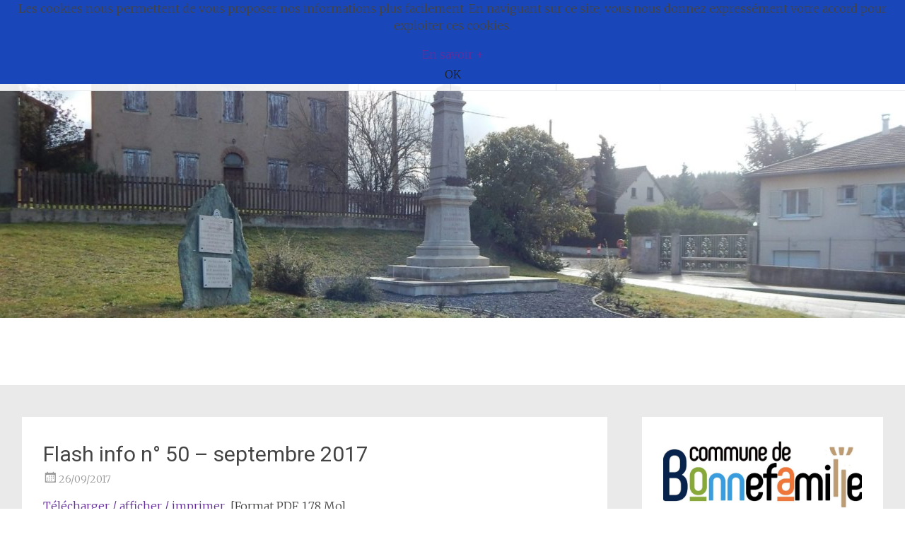

--- FILE ---
content_type: text/html; charset=utf-8
request_url: https://www.google.com/recaptcha/api2/anchor?ar=1&k=6Lejjb0ZAAAAACuul3gCtjzvoSibL5hfYWf1Lkmp&co=aHR0cHM6Ly9ib25uZWZhbWlsbGUuY29tOjQ0Mw..&hl=en&v=PoyoqOPhxBO7pBk68S4YbpHZ&size=invisible&anchor-ms=20000&execute-ms=30000&cb=l32ps4fr5nsb
body_size: 48844
content:
<!DOCTYPE HTML><html dir="ltr" lang="en"><head><meta http-equiv="Content-Type" content="text/html; charset=UTF-8">
<meta http-equiv="X-UA-Compatible" content="IE=edge">
<title>reCAPTCHA</title>
<style type="text/css">
/* cyrillic-ext */
@font-face {
  font-family: 'Roboto';
  font-style: normal;
  font-weight: 400;
  font-stretch: 100%;
  src: url(//fonts.gstatic.com/s/roboto/v48/KFO7CnqEu92Fr1ME7kSn66aGLdTylUAMa3GUBHMdazTgWw.woff2) format('woff2');
  unicode-range: U+0460-052F, U+1C80-1C8A, U+20B4, U+2DE0-2DFF, U+A640-A69F, U+FE2E-FE2F;
}
/* cyrillic */
@font-face {
  font-family: 'Roboto';
  font-style: normal;
  font-weight: 400;
  font-stretch: 100%;
  src: url(//fonts.gstatic.com/s/roboto/v48/KFO7CnqEu92Fr1ME7kSn66aGLdTylUAMa3iUBHMdazTgWw.woff2) format('woff2');
  unicode-range: U+0301, U+0400-045F, U+0490-0491, U+04B0-04B1, U+2116;
}
/* greek-ext */
@font-face {
  font-family: 'Roboto';
  font-style: normal;
  font-weight: 400;
  font-stretch: 100%;
  src: url(//fonts.gstatic.com/s/roboto/v48/KFO7CnqEu92Fr1ME7kSn66aGLdTylUAMa3CUBHMdazTgWw.woff2) format('woff2');
  unicode-range: U+1F00-1FFF;
}
/* greek */
@font-face {
  font-family: 'Roboto';
  font-style: normal;
  font-weight: 400;
  font-stretch: 100%;
  src: url(//fonts.gstatic.com/s/roboto/v48/KFO7CnqEu92Fr1ME7kSn66aGLdTylUAMa3-UBHMdazTgWw.woff2) format('woff2');
  unicode-range: U+0370-0377, U+037A-037F, U+0384-038A, U+038C, U+038E-03A1, U+03A3-03FF;
}
/* math */
@font-face {
  font-family: 'Roboto';
  font-style: normal;
  font-weight: 400;
  font-stretch: 100%;
  src: url(//fonts.gstatic.com/s/roboto/v48/KFO7CnqEu92Fr1ME7kSn66aGLdTylUAMawCUBHMdazTgWw.woff2) format('woff2');
  unicode-range: U+0302-0303, U+0305, U+0307-0308, U+0310, U+0312, U+0315, U+031A, U+0326-0327, U+032C, U+032F-0330, U+0332-0333, U+0338, U+033A, U+0346, U+034D, U+0391-03A1, U+03A3-03A9, U+03B1-03C9, U+03D1, U+03D5-03D6, U+03F0-03F1, U+03F4-03F5, U+2016-2017, U+2034-2038, U+203C, U+2040, U+2043, U+2047, U+2050, U+2057, U+205F, U+2070-2071, U+2074-208E, U+2090-209C, U+20D0-20DC, U+20E1, U+20E5-20EF, U+2100-2112, U+2114-2115, U+2117-2121, U+2123-214F, U+2190, U+2192, U+2194-21AE, U+21B0-21E5, U+21F1-21F2, U+21F4-2211, U+2213-2214, U+2216-22FF, U+2308-230B, U+2310, U+2319, U+231C-2321, U+2336-237A, U+237C, U+2395, U+239B-23B7, U+23D0, U+23DC-23E1, U+2474-2475, U+25AF, U+25B3, U+25B7, U+25BD, U+25C1, U+25CA, U+25CC, U+25FB, U+266D-266F, U+27C0-27FF, U+2900-2AFF, U+2B0E-2B11, U+2B30-2B4C, U+2BFE, U+3030, U+FF5B, U+FF5D, U+1D400-1D7FF, U+1EE00-1EEFF;
}
/* symbols */
@font-face {
  font-family: 'Roboto';
  font-style: normal;
  font-weight: 400;
  font-stretch: 100%;
  src: url(//fonts.gstatic.com/s/roboto/v48/KFO7CnqEu92Fr1ME7kSn66aGLdTylUAMaxKUBHMdazTgWw.woff2) format('woff2');
  unicode-range: U+0001-000C, U+000E-001F, U+007F-009F, U+20DD-20E0, U+20E2-20E4, U+2150-218F, U+2190, U+2192, U+2194-2199, U+21AF, U+21E6-21F0, U+21F3, U+2218-2219, U+2299, U+22C4-22C6, U+2300-243F, U+2440-244A, U+2460-24FF, U+25A0-27BF, U+2800-28FF, U+2921-2922, U+2981, U+29BF, U+29EB, U+2B00-2BFF, U+4DC0-4DFF, U+FFF9-FFFB, U+10140-1018E, U+10190-1019C, U+101A0, U+101D0-101FD, U+102E0-102FB, U+10E60-10E7E, U+1D2C0-1D2D3, U+1D2E0-1D37F, U+1F000-1F0FF, U+1F100-1F1AD, U+1F1E6-1F1FF, U+1F30D-1F30F, U+1F315, U+1F31C, U+1F31E, U+1F320-1F32C, U+1F336, U+1F378, U+1F37D, U+1F382, U+1F393-1F39F, U+1F3A7-1F3A8, U+1F3AC-1F3AF, U+1F3C2, U+1F3C4-1F3C6, U+1F3CA-1F3CE, U+1F3D4-1F3E0, U+1F3ED, U+1F3F1-1F3F3, U+1F3F5-1F3F7, U+1F408, U+1F415, U+1F41F, U+1F426, U+1F43F, U+1F441-1F442, U+1F444, U+1F446-1F449, U+1F44C-1F44E, U+1F453, U+1F46A, U+1F47D, U+1F4A3, U+1F4B0, U+1F4B3, U+1F4B9, U+1F4BB, U+1F4BF, U+1F4C8-1F4CB, U+1F4D6, U+1F4DA, U+1F4DF, U+1F4E3-1F4E6, U+1F4EA-1F4ED, U+1F4F7, U+1F4F9-1F4FB, U+1F4FD-1F4FE, U+1F503, U+1F507-1F50B, U+1F50D, U+1F512-1F513, U+1F53E-1F54A, U+1F54F-1F5FA, U+1F610, U+1F650-1F67F, U+1F687, U+1F68D, U+1F691, U+1F694, U+1F698, U+1F6AD, U+1F6B2, U+1F6B9-1F6BA, U+1F6BC, U+1F6C6-1F6CF, U+1F6D3-1F6D7, U+1F6E0-1F6EA, U+1F6F0-1F6F3, U+1F6F7-1F6FC, U+1F700-1F7FF, U+1F800-1F80B, U+1F810-1F847, U+1F850-1F859, U+1F860-1F887, U+1F890-1F8AD, U+1F8B0-1F8BB, U+1F8C0-1F8C1, U+1F900-1F90B, U+1F93B, U+1F946, U+1F984, U+1F996, U+1F9E9, U+1FA00-1FA6F, U+1FA70-1FA7C, U+1FA80-1FA89, U+1FA8F-1FAC6, U+1FACE-1FADC, U+1FADF-1FAE9, U+1FAF0-1FAF8, U+1FB00-1FBFF;
}
/* vietnamese */
@font-face {
  font-family: 'Roboto';
  font-style: normal;
  font-weight: 400;
  font-stretch: 100%;
  src: url(//fonts.gstatic.com/s/roboto/v48/KFO7CnqEu92Fr1ME7kSn66aGLdTylUAMa3OUBHMdazTgWw.woff2) format('woff2');
  unicode-range: U+0102-0103, U+0110-0111, U+0128-0129, U+0168-0169, U+01A0-01A1, U+01AF-01B0, U+0300-0301, U+0303-0304, U+0308-0309, U+0323, U+0329, U+1EA0-1EF9, U+20AB;
}
/* latin-ext */
@font-face {
  font-family: 'Roboto';
  font-style: normal;
  font-weight: 400;
  font-stretch: 100%;
  src: url(//fonts.gstatic.com/s/roboto/v48/KFO7CnqEu92Fr1ME7kSn66aGLdTylUAMa3KUBHMdazTgWw.woff2) format('woff2');
  unicode-range: U+0100-02BA, U+02BD-02C5, U+02C7-02CC, U+02CE-02D7, U+02DD-02FF, U+0304, U+0308, U+0329, U+1D00-1DBF, U+1E00-1E9F, U+1EF2-1EFF, U+2020, U+20A0-20AB, U+20AD-20C0, U+2113, U+2C60-2C7F, U+A720-A7FF;
}
/* latin */
@font-face {
  font-family: 'Roboto';
  font-style: normal;
  font-weight: 400;
  font-stretch: 100%;
  src: url(//fonts.gstatic.com/s/roboto/v48/KFO7CnqEu92Fr1ME7kSn66aGLdTylUAMa3yUBHMdazQ.woff2) format('woff2');
  unicode-range: U+0000-00FF, U+0131, U+0152-0153, U+02BB-02BC, U+02C6, U+02DA, U+02DC, U+0304, U+0308, U+0329, U+2000-206F, U+20AC, U+2122, U+2191, U+2193, U+2212, U+2215, U+FEFF, U+FFFD;
}
/* cyrillic-ext */
@font-face {
  font-family: 'Roboto';
  font-style: normal;
  font-weight: 500;
  font-stretch: 100%;
  src: url(//fonts.gstatic.com/s/roboto/v48/KFO7CnqEu92Fr1ME7kSn66aGLdTylUAMa3GUBHMdazTgWw.woff2) format('woff2');
  unicode-range: U+0460-052F, U+1C80-1C8A, U+20B4, U+2DE0-2DFF, U+A640-A69F, U+FE2E-FE2F;
}
/* cyrillic */
@font-face {
  font-family: 'Roboto';
  font-style: normal;
  font-weight: 500;
  font-stretch: 100%;
  src: url(//fonts.gstatic.com/s/roboto/v48/KFO7CnqEu92Fr1ME7kSn66aGLdTylUAMa3iUBHMdazTgWw.woff2) format('woff2');
  unicode-range: U+0301, U+0400-045F, U+0490-0491, U+04B0-04B1, U+2116;
}
/* greek-ext */
@font-face {
  font-family: 'Roboto';
  font-style: normal;
  font-weight: 500;
  font-stretch: 100%;
  src: url(//fonts.gstatic.com/s/roboto/v48/KFO7CnqEu92Fr1ME7kSn66aGLdTylUAMa3CUBHMdazTgWw.woff2) format('woff2');
  unicode-range: U+1F00-1FFF;
}
/* greek */
@font-face {
  font-family: 'Roboto';
  font-style: normal;
  font-weight: 500;
  font-stretch: 100%;
  src: url(//fonts.gstatic.com/s/roboto/v48/KFO7CnqEu92Fr1ME7kSn66aGLdTylUAMa3-UBHMdazTgWw.woff2) format('woff2');
  unicode-range: U+0370-0377, U+037A-037F, U+0384-038A, U+038C, U+038E-03A1, U+03A3-03FF;
}
/* math */
@font-face {
  font-family: 'Roboto';
  font-style: normal;
  font-weight: 500;
  font-stretch: 100%;
  src: url(//fonts.gstatic.com/s/roboto/v48/KFO7CnqEu92Fr1ME7kSn66aGLdTylUAMawCUBHMdazTgWw.woff2) format('woff2');
  unicode-range: U+0302-0303, U+0305, U+0307-0308, U+0310, U+0312, U+0315, U+031A, U+0326-0327, U+032C, U+032F-0330, U+0332-0333, U+0338, U+033A, U+0346, U+034D, U+0391-03A1, U+03A3-03A9, U+03B1-03C9, U+03D1, U+03D5-03D6, U+03F0-03F1, U+03F4-03F5, U+2016-2017, U+2034-2038, U+203C, U+2040, U+2043, U+2047, U+2050, U+2057, U+205F, U+2070-2071, U+2074-208E, U+2090-209C, U+20D0-20DC, U+20E1, U+20E5-20EF, U+2100-2112, U+2114-2115, U+2117-2121, U+2123-214F, U+2190, U+2192, U+2194-21AE, U+21B0-21E5, U+21F1-21F2, U+21F4-2211, U+2213-2214, U+2216-22FF, U+2308-230B, U+2310, U+2319, U+231C-2321, U+2336-237A, U+237C, U+2395, U+239B-23B7, U+23D0, U+23DC-23E1, U+2474-2475, U+25AF, U+25B3, U+25B7, U+25BD, U+25C1, U+25CA, U+25CC, U+25FB, U+266D-266F, U+27C0-27FF, U+2900-2AFF, U+2B0E-2B11, U+2B30-2B4C, U+2BFE, U+3030, U+FF5B, U+FF5D, U+1D400-1D7FF, U+1EE00-1EEFF;
}
/* symbols */
@font-face {
  font-family: 'Roboto';
  font-style: normal;
  font-weight: 500;
  font-stretch: 100%;
  src: url(//fonts.gstatic.com/s/roboto/v48/KFO7CnqEu92Fr1ME7kSn66aGLdTylUAMaxKUBHMdazTgWw.woff2) format('woff2');
  unicode-range: U+0001-000C, U+000E-001F, U+007F-009F, U+20DD-20E0, U+20E2-20E4, U+2150-218F, U+2190, U+2192, U+2194-2199, U+21AF, U+21E6-21F0, U+21F3, U+2218-2219, U+2299, U+22C4-22C6, U+2300-243F, U+2440-244A, U+2460-24FF, U+25A0-27BF, U+2800-28FF, U+2921-2922, U+2981, U+29BF, U+29EB, U+2B00-2BFF, U+4DC0-4DFF, U+FFF9-FFFB, U+10140-1018E, U+10190-1019C, U+101A0, U+101D0-101FD, U+102E0-102FB, U+10E60-10E7E, U+1D2C0-1D2D3, U+1D2E0-1D37F, U+1F000-1F0FF, U+1F100-1F1AD, U+1F1E6-1F1FF, U+1F30D-1F30F, U+1F315, U+1F31C, U+1F31E, U+1F320-1F32C, U+1F336, U+1F378, U+1F37D, U+1F382, U+1F393-1F39F, U+1F3A7-1F3A8, U+1F3AC-1F3AF, U+1F3C2, U+1F3C4-1F3C6, U+1F3CA-1F3CE, U+1F3D4-1F3E0, U+1F3ED, U+1F3F1-1F3F3, U+1F3F5-1F3F7, U+1F408, U+1F415, U+1F41F, U+1F426, U+1F43F, U+1F441-1F442, U+1F444, U+1F446-1F449, U+1F44C-1F44E, U+1F453, U+1F46A, U+1F47D, U+1F4A3, U+1F4B0, U+1F4B3, U+1F4B9, U+1F4BB, U+1F4BF, U+1F4C8-1F4CB, U+1F4D6, U+1F4DA, U+1F4DF, U+1F4E3-1F4E6, U+1F4EA-1F4ED, U+1F4F7, U+1F4F9-1F4FB, U+1F4FD-1F4FE, U+1F503, U+1F507-1F50B, U+1F50D, U+1F512-1F513, U+1F53E-1F54A, U+1F54F-1F5FA, U+1F610, U+1F650-1F67F, U+1F687, U+1F68D, U+1F691, U+1F694, U+1F698, U+1F6AD, U+1F6B2, U+1F6B9-1F6BA, U+1F6BC, U+1F6C6-1F6CF, U+1F6D3-1F6D7, U+1F6E0-1F6EA, U+1F6F0-1F6F3, U+1F6F7-1F6FC, U+1F700-1F7FF, U+1F800-1F80B, U+1F810-1F847, U+1F850-1F859, U+1F860-1F887, U+1F890-1F8AD, U+1F8B0-1F8BB, U+1F8C0-1F8C1, U+1F900-1F90B, U+1F93B, U+1F946, U+1F984, U+1F996, U+1F9E9, U+1FA00-1FA6F, U+1FA70-1FA7C, U+1FA80-1FA89, U+1FA8F-1FAC6, U+1FACE-1FADC, U+1FADF-1FAE9, U+1FAF0-1FAF8, U+1FB00-1FBFF;
}
/* vietnamese */
@font-face {
  font-family: 'Roboto';
  font-style: normal;
  font-weight: 500;
  font-stretch: 100%;
  src: url(//fonts.gstatic.com/s/roboto/v48/KFO7CnqEu92Fr1ME7kSn66aGLdTylUAMa3OUBHMdazTgWw.woff2) format('woff2');
  unicode-range: U+0102-0103, U+0110-0111, U+0128-0129, U+0168-0169, U+01A0-01A1, U+01AF-01B0, U+0300-0301, U+0303-0304, U+0308-0309, U+0323, U+0329, U+1EA0-1EF9, U+20AB;
}
/* latin-ext */
@font-face {
  font-family: 'Roboto';
  font-style: normal;
  font-weight: 500;
  font-stretch: 100%;
  src: url(//fonts.gstatic.com/s/roboto/v48/KFO7CnqEu92Fr1ME7kSn66aGLdTylUAMa3KUBHMdazTgWw.woff2) format('woff2');
  unicode-range: U+0100-02BA, U+02BD-02C5, U+02C7-02CC, U+02CE-02D7, U+02DD-02FF, U+0304, U+0308, U+0329, U+1D00-1DBF, U+1E00-1E9F, U+1EF2-1EFF, U+2020, U+20A0-20AB, U+20AD-20C0, U+2113, U+2C60-2C7F, U+A720-A7FF;
}
/* latin */
@font-face {
  font-family: 'Roboto';
  font-style: normal;
  font-weight: 500;
  font-stretch: 100%;
  src: url(//fonts.gstatic.com/s/roboto/v48/KFO7CnqEu92Fr1ME7kSn66aGLdTylUAMa3yUBHMdazQ.woff2) format('woff2');
  unicode-range: U+0000-00FF, U+0131, U+0152-0153, U+02BB-02BC, U+02C6, U+02DA, U+02DC, U+0304, U+0308, U+0329, U+2000-206F, U+20AC, U+2122, U+2191, U+2193, U+2212, U+2215, U+FEFF, U+FFFD;
}
/* cyrillic-ext */
@font-face {
  font-family: 'Roboto';
  font-style: normal;
  font-weight: 900;
  font-stretch: 100%;
  src: url(//fonts.gstatic.com/s/roboto/v48/KFO7CnqEu92Fr1ME7kSn66aGLdTylUAMa3GUBHMdazTgWw.woff2) format('woff2');
  unicode-range: U+0460-052F, U+1C80-1C8A, U+20B4, U+2DE0-2DFF, U+A640-A69F, U+FE2E-FE2F;
}
/* cyrillic */
@font-face {
  font-family: 'Roboto';
  font-style: normal;
  font-weight: 900;
  font-stretch: 100%;
  src: url(//fonts.gstatic.com/s/roboto/v48/KFO7CnqEu92Fr1ME7kSn66aGLdTylUAMa3iUBHMdazTgWw.woff2) format('woff2');
  unicode-range: U+0301, U+0400-045F, U+0490-0491, U+04B0-04B1, U+2116;
}
/* greek-ext */
@font-face {
  font-family: 'Roboto';
  font-style: normal;
  font-weight: 900;
  font-stretch: 100%;
  src: url(//fonts.gstatic.com/s/roboto/v48/KFO7CnqEu92Fr1ME7kSn66aGLdTylUAMa3CUBHMdazTgWw.woff2) format('woff2');
  unicode-range: U+1F00-1FFF;
}
/* greek */
@font-face {
  font-family: 'Roboto';
  font-style: normal;
  font-weight: 900;
  font-stretch: 100%;
  src: url(//fonts.gstatic.com/s/roboto/v48/KFO7CnqEu92Fr1ME7kSn66aGLdTylUAMa3-UBHMdazTgWw.woff2) format('woff2');
  unicode-range: U+0370-0377, U+037A-037F, U+0384-038A, U+038C, U+038E-03A1, U+03A3-03FF;
}
/* math */
@font-face {
  font-family: 'Roboto';
  font-style: normal;
  font-weight: 900;
  font-stretch: 100%;
  src: url(//fonts.gstatic.com/s/roboto/v48/KFO7CnqEu92Fr1ME7kSn66aGLdTylUAMawCUBHMdazTgWw.woff2) format('woff2');
  unicode-range: U+0302-0303, U+0305, U+0307-0308, U+0310, U+0312, U+0315, U+031A, U+0326-0327, U+032C, U+032F-0330, U+0332-0333, U+0338, U+033A, U+0346, U+034D, U+0391-03A1, U+03A3-03A9, U+03B1-03C9, U+03D1, U+03D5-03D6, U+03F0-03F1, U+03F4-03F5, U+2016-2017, U+2034-2038, U+203C, U+2040, U+2043, U+2047, U+2050, U+2057, U+205F, U+2070-2071, U+2074-208E, U+2090-209C, U+20D0-20DC, U+20E1, U+20E5-20EF, U+2100-2112, U+2114-2115, U+2117-2121, U+2123-214F, U+2190, U+2192, U+2194-21AE, U+21B0-21E5, U+21F1-21F2, U+21F4-2211, U+2213-2214, U+2216-22FF, U+2308-230B, U+2310, U+2319, U+231C-2321, U+2336-237A, U+237C, U+2395, U+239B-23B7, U+23D0, U+23DC-23E1, U+2474-2475, U+25AF, U+25B3, U+25B7, U+25BD, U+25C1, U+25CA, U+25CC, U+25FB, U+266D-266F, U+27C0-27FF, U+2900-2AFF, U+2B0E-2B11, U+2B30-2B4C, U+2BFE, U+3030, U+FF5B, U+FF5D, U+1D400-1D7FF, U+1EE00-1EEFF;
}
/* symbols */
@font-face {
  font-family: 'Roboto';
  font-style: normal;
  font-weight: 900;
  font-stretch: 100%;
  src: url(//fonts.gstatic.com/s/roboto/v48/KFO7CnqEu92Fr1ME7kSn66aGLdTylUAMaxKUBHMdazTgWw.woff2) format('woff2');
  unicode-range: U+0001-000C, U+000E-001F, U+007F-009F, U+20DD-20E0, U+20E2-20E4, U+2150-218F, U+2190, U+2192, U+2194-2199, U+21AF, U+21E6-21F0, U+21F3, U+2218-2219, U+2299, U+22C4-22C6, U+2300-243F, U+2440-244A, U+2460-24FF, U+25A0-27BF, U+2800-28FF, U+2921-2922, U+2981, U+29BF, U+29EB, U+2B00-2BFF, U+4DC0-4DFF, U+FFF9-FFFB, U+10140-1018E, U+10190-1019C, U+101A0, U+101D0-101FD, U+102E0-102FB, U+10E60-10E7E, U+1D2C0-1D2D3, U+1D2E0-1D37F, U+1F000-1F0FF, U+1F100-1F1AD, U+1F1E6-1F1FF, U+1F30D-1F30F, U+1F315, U+1F31C, U+1F31E, U+1F320-1F32C, U+1F336, U+1F378, U+1F37D, U+1F382, U+1F393-1F39F, U+1F3A7-1F3A8, U+1F3AC-1F3AF, U+1F3C2, U+1F3C4-1F3C6, U+1F3CA-1F3CE, U+1F3D4-1F3E0, U+1F3ED, U+1F3F1-1F3F3, U+1F3F5-1F3F7, U+1F408, U+1F415, U+1F41F, U+1F426, U+1F43F, U+1F441-1F442, U+1F444, U+1F446-1F449, U+1F44C-1F44E, U+1F453, U+1F46A, U+1F47D, U+1F4A3, U+1F4B0, U+1F4B3, U+1F4B9, U+1F4BB, U+1F4BF, U+1F4C8-1F4CB, U+1F4D6, U+1F4DA, U+1F4DF, U+1F4E3-1F4E6, U+1F4EA-1F4ED, U+1F4F7, U+1F4F9-1F4FB, U+1F4FD-1F4FE, U+1F503, U+1F507-1F50B, U+1F50D, U+1F512-1F513, U+1F53E-1F54A, U+1F54F-1F5FA, U+1F610, U+1F650-1F67F, U+1F687, U+1F68D, U+1F691, U+1F694, U+1F698, U+1F6AD, U+1F6B2, U+1F6B9-1F6BA, U+1F6BC, U+1F6C6-1F6CF, U+1F6D3-1F6D7, U+1F6E0-1F6EA, U+1F6F0-1F6F3, U+1F6F7-1F6FC, U+1F700-1F7FF, U+1F800-1F80B, U+1F810-1F847, U+1F850-1F859, U+1F860-1F887, U+1F890-1F8AD, U+1F8B0-1F8BB, U+1F8C0-1F8C1, U+1F900-1F90B, U+1F93B, U+1F946, U+1F984, U+1F996, U+1F9E9, U+1FA00-1FA6F, U+1FA70-1FA7C, U+1FA80-1FA89, U+1FA8F-1FAC6, U+1FACE-1FADC, U+1FADF-1FAE9, U+1FAF0-1FAF8, U+1FB00-1FBFF;
}
/* vietnamese */
@font-face {
  font-family: 'Roboto';
  font-style: normal;
  font-weight: 900;
  font-stretch: 100%;
  src: url(//fonts.gstatic.com/s/roboto/v48/KFO7CnqEu92Fr1ME7kSn66aGLdTylUAMa3OUBHMdazTgWw.woff2) format('woff2');
  unicode-range: U+0102-0103, U+0110-0111, U+0128-0129, U+0168-0169, U+01A0-01A1, U+01AF-01B0, U+0300-0301, U+0303-0304, U+0308-0309, U+0323, U+0329, U+1EA0-1EF9, U+20AB;
}
/* latin-ext */
@font-face {
  font-family: 'Roboto';
  font-style: normal;
  font-weight: 900;
  font-stretch: 100%;
  src: url(//fonts.gstatic.com/s/roboto/v48/KFO7CnqEu92Fr1ME7kSn66aGLdTylUAMa3KUBHMdazTgWw.woff2) format('woff2');
  unicode-range: U+0100-02BA, U+02BD-02C5, U+02C7-02CC, U+02CE-02D7, U+02DD-02FF, U+0304, U+0308, U+0329, U+1D00-1DBF, U+1E00-1E9F, U+1EF2-1EFF, U+2020, U+20A0-20AB, U+20AD-20C0, U+2113, U+2C60-2C7F, U+A720-A7FF;
}
/* latin */
@font-face {
  font-family: 'Roboto';
  font-style: normal;
  font-weight: 900;
  font-stretch: 100%;
  src: url(//fonts.gstatic.com/s/roboto/v48/KFO7CnqEu92Fr1ME7kSn66aGLdTylUAMa3yUBHMdazQ.woff2) format('woff2');
  unicode-range: U+0000-00FF, U+0131, U+0152-0153, U+02BB-02BC, U+02C6, U+02DA, U+02DC, U+0304, U+0308, U+0329, U+2000-206F, U+20AC, U+2122, U+2191, U+2193, U+2212, U+2215, U+FEFF, U+FFFD;
}

</style>
<link rel="stylesheet" type="text/css" href="https://www.gstatic.com/recaptcha/releases/PoyoqOPhxBO7pBk68S4YbpHZ/styles__ltr.css">
<script nonce="VNpwcMC8AF2wBSL8XIJI_A" type="text/javascript">window['__recaptcha_api'] = 'https://www.google.com/recaptcha/api2/';</script>
<script type="text/javascript" src="https://www.gstatic.com/recaptcha/releases/PoyoqOPhxBO7pBk68S4YbpHZ/recaptcha__en.js" nonce="VNpwcMC8AF2wBSL8XIJI_A">
      
    </script></head>
<body><div id="rc-anchor-alert" class="rc-anchor-alert"></div>
<input type="hidden" id="recaptcha-token" value="[base64]">
<script type="text/javascript" nonce="VNpwcMC8AF2wBSL8XIJI_A">
      recaptcha.anchor.Main.init("[\x22ainput\x22,[\x22bgdata\x22,\x22\x22,\[base64]/[base64]/[base64]/KE4oMTI0LHYsdi5HKSxMWihsLHYpKTpOKDEyNCx2LGwpLFYpLHYpLFQpKSxGKDE3MSx2KX0scjc9ZnVuY3Rpb24obCl7cmV0dXJuIGx9LEM9ZnVuY3Rpb24obCxWLHYpe04odixsLFYpLFZbYWtdPTI3OTZ9LG49ZnVuY3Rpb24obCxWKXtWLlg9KChWLlg/[base64]/[base64]/[base64]/[base64]/[base64]/[base64]/[base64]/[base64]/[base64]/[base64]/[base64]\\u003d\x22,\[base64]\x22,\x22Q3AKTsO9w40aEnZxwpd/w4I2MlwBwoTCul/DiWIOR8KtewnCusOFJE5yCW3Dt8OawpvCgxQEY8OOw6TCpx1qFVnDqjLDlX8twoF3IsKTw5fCm8KbOjEWw4LCiQzCkBN3wrs/w5LCk1wObjs2wqLCkMKMOsKcAgjCt0rDnsKcwpzDqG5hY8KgZUHDthrCucO7wpx+SBXCo8KHYz88HwTDlsOqwpxnw6rDssO9w6TCgMOhwr3CqhTCoVk9C1NVw77Cr8O/FT3DuMOqwpVtwr3DrsObwoDCgMOGw6jCs8OKwpHCu8KBKMOSc8K7wqrCq2d0w5bCojU+d8OTFg0cKcOkw49swq5Uw4fDscOZLUpywosyZsOnwrJCw7TCkkPCnXLCiVMgwonCoVFpw4lwH1fCvWjDu8OjMcOjUS4hScKre8O/OF3Dth/CgsKJZhrDg8O/wrjCrSsjQMOuWMOHw7AjccO+w6/CpCMxw57ClsO9BCPDvTXCg8KTw4XDoSrDlkUER8KKOC3DjWDCusOlw5sabcKNVwU2TcKlw7PClx3DqcKCCMOkw4PDrcKPwrk3Qj/CiVLDoS4kw5pFwr7DtcKKw73CtcK4w4bDuAhSUsKqd3IAcErDg3o4wpXDhG/CsELCp8OUwrRiw6IsLMKWdsOUXMKsw5FNXB7DtsKqw5Vbe8O+RxDCjsKMwrrDsMONfQ7CtgIAcMKrw6/Cs0PCr1fCriXCosK/H8O+w5tBNsOAeC0wLsOHw4bDt8KYwpZPVWHDlMOjw7PCo27DhyfDkFcdKcOgRcO+wo7CpsOGwq3DpjPDuMKlVcK6AHjDkcKEwoVcQXzDkD3DgsKNbjZMw55dw5tHw5NAw4jCgcOqcMOVw63DosO9awIpwq8dw4UFY8OkF29rwq9GwqPCtcO/fhhWIMO3wq3Cp8Okwq7Cnh4qPMOaBcKwZR8xcmXCmFgiw4nDtcO/wprCqMKCw4LDoMKkwqU7wqHDvAoiwqkyCRZDV8K/w4XDkTLCmAjCnxV/w6DCtsO7EUjCniR7e2rCtlHCt20Awplgw6fDqcKVw43DjGnDhMKOw77CnsOuw5duJ8OiDcOeOiN+CVYaScKZw7FgwpBBwoQSw6wLw695w7wWw6PDjsOSMT9WwpFhWRjDtsK/CcKSw7nClsK8IcOrHSfDnDHCh8KQWQrCu8KqwqfCucONW8OBesO6FsKGQSHDscKCRDQ1wrNXAMOgw7QMwqPDi8KVOipxwrw2Z8KPesKzMijDkWDDnMKFO8OWa8OLSsKOaUVSw6QQwr8/w6x7bMORw7nClHnDhsOdw7rCgcKiw77Cr8KCw7XCuMOBw7HDmB1jemtGeMKKwo4aX0zCnTDDnizCg8KRMcKMw70sX8KvEsKNacK6cGllAcOIAlx2LxTCoCXDpDJILcO/w6TDusOKw7YeN3LDkFIfwq7DhB3CqmRNwq7DpcK+DDTDiF3CsMOyJ0fDjn/CicOFLsOfdMKKw43DqMKVwrpuw5zCgcOoXxvCnz/ChUrCvW42w7DDsnYndm8HI8OHT8Kmw5vDucKvNMOswpc0DsOywpPDsMKGw7nDrMKlw4nClB/ChhrClmJJBXjDgx/CiwjCjcOVFsOwW0oLclrCssOtGSjDhcOhw7nDvcOVIAUfwqXDlT7DhsKKw4tNwooeM8KXF8KUSMOsOgHDpG/ChMOxEhlpw4NmwqZywoXDgGw+Vn8HK8ODw5kSTwfCu8KyYsKiMcKbw5hqw6zDsnfCnU/DkTTDtcKzD8KtK1JBPBxKYcKvE8OIHMOlP3VFw7nCnkfDkcOgdMKzwrvCkMOBwo1Ga8KMwo3CgRbCnMKFwrPClixdwrl1w5rChcK5w5bCum3DpS98wqjCsMOcw586wrvDmhsrwpXCiFxJIsOfN8Oaw7dYwqpew4PChMOiKDFqw5ppw5/CiEzDunHDiGHDk3gewpZwVcK8TH7DtCwqTUo8b8KywrDCszxJw4fDi8OLw5zDumtdDWYuwr/DhHrDtHMaKTdra8KfwqM0UMO1wr/Dgw8XAMO4woPCm8KUW8OPK8Oiwq5/RMOyKBcsfsOEw4HCpcOawodpw7kIWVbCnQPDpsKUwrPCvcKiND1YIjk/DBbDpmfCkGzDiRoew5fCuGvCgnXCvMKcw55Bwp4AIDxLMsO1wq7DkQ0Ow5DCkQRKw6nCmEUNwoYAw71SwqoZwobClMKcKMOkw4sHfHxiwpDDmSfCi8OpE01rwojCnDpkAsKnBgk/BjpJLcOLwpbDrMKUW8KkwpnDgVvDpxzCvzQDwo/CtmbDoQHDoMOMXEU9wqfDhwXDiATCkMKDSz4ZV8Kxw651IRPDjsKMw6XChcKyX8OLwoU4TiAiUQ7CqznChsOaOsOMQkzDqTFRNsKvw49Mw7R4w7nCpsOlwqfDncK5D8O8PSTCpsOkw4rCvF07w6gtSMKZwqVXBcOUbAzDlnjDoXUbXcOmVV7DusOtwofDujjCoi/Ci8KgGHcYwqrDgxLCo0PDtxx+AcOXdsOaLR3DoMKCwobCucKGJD3Dgm08AMKWDcKQwpAhwq/CncKEb8K1w4DDj3DCj17Cikc3fMKYCAUIw53CsxJoZMOcwoDCp1fDnwA+woBawq0ZCWfClWLDjGfDmyPDlHfDpDnCh8OQwoI/w7l2w6DCoFtCwptfwrPCnG/ChcK2w7TDoMODS8OewodbKDF+wpDCkcOww6Ibw7nCmsKqNS/DiyXDq2XCpsO1RcOSw6BTw5piw6J9w7sNw60Fw5jDksKIS8OWwrjDrsKQS8K8YcK1EcKzL8OBw6LCol4ww6YJwrMuwqXDjFLDnG/CsCLDvUPDvSvChTIrXUwjwovCiynDssKVLSEaAyPDocKKUwvDkxfDohPCtcKPw4LDnMKBDk7DrikIwoYQw4FjwpVOwqxtQ8KnMWtdKGnCjsKZw4JCw54BKcOHwoZWw5DDlFnCocO1acK9w6/Ct8KkM8KPwrDChMO+dcO6UcKSw7fDsMOPwrk8w7EpwqnDk1sBwrjCjyDDr8KpwpF2w4HCqsOde0nCjsOXCBPDjX3CjcKYNgbCqsOVw7nDm3YPw6dfw5FWFsKrJmh5SwMhw51WwpbDnQMrb8OOCcKdbcKrw67Cu8OVHSfCh8Oub8KxGsK1wqY8w6tuw6/CtcO6w7Jiwq3DisKWwoYbwrbDr2/CnhAZwrMYwqR1w4rDsAZ0RcKpw7fDlMK5RltQWcK3w7Mkw7zCn2Rnwp/CnMOhw6XCv8KxwrHDuMKtEsKcw79gw5wPw75Yw7fDvmsPw4zCo1nDlXDDp0hMUcOqw45Fw5IvJ8O6wqDDgMKYaQvCqgoUUS/Dr8OCNMK7wrDDrzDCsXwaZcKpw5Rzw5BZaxliw4HCm8KYacOUQcKpwqd0wrXDgjvDscK7KxTDoBLDtcObw7tvNSnDk1VnwpkPw6UUK0LDtcOjw4JKBE3CtsKcYCnCgUI3wpjCohLCsEPDij57woLDmynCvwA5HzxKw5fCnDzCg8K2dglNMsOKAXrCrMOhw7bDjQ/CgsKteEF6w4RzwrNpeQPCohbDs8OFwrYcwrXCuRHDs1thwpPCgFpYUD9jwo8Fw4TDhsOTw4UQw5xqf8OaUn84flFtcFDDqMOyw74cw5Eiw5rDosK0L8OfccOLC2rCpG/DiMOmYgIaLmNVw595FXnDtsKDXcK/[base64]/[base64]/CqMOlCmrDrQRYCSBwwqzCplQLwoolREbCqMOjwobCtxHChh/Dki8Bw4/Dl8KYw5s5w69keGnCoMKkw6zDocOlR8OEXMO2woFSw55sXRnDgMKtwojCjWo2YW3ClsOEDMKxw5x7wp3Co0BrOcO4H8OmTmPCgx0CK23DgnbDucK5wrlZa8K/eMK/w4MgO8KzOsOuwrrCnyTCvMOdw7l2e8ORY2oDHsOjwrrCicO9w5vDgEZOw749w43CvGYDaS1/w5PCrwPDmEoIdTQCBEl9w7vCjClzFyxid8Kkw4Ulw6PCkcOSYsOjwrF1C8KyDcK+UnJYw5TDiw3Dn8KKwp7CiFfDoUrDqTIeOD4jORUxVcKowrNJwoscDyYNw5zCjRdbw7/CoUZxwpIvZlPDj2IYw5/CscKIw5puM0HCuEvDrcKnFcKJwqLDoFs6MsKWwoTDqcKND2Y/wp/CjMO/ScOtwq7DnSPDqH0hWMOiwpXDgcO2OsK2w4BRwp8wUnvDrMKAMRsmAiTClFTDvMKiw7jCrcOfw6zCl8OuSsKFw7bDsALDv1PDtnwWw7fDp8OnXcOmFsKMFh5ewpsWw7cGcnvCnydIwp3DlzDCiV0rwqjDiznCukNGw73Cv3Auw5lMw7bDgCvDrzEhw77DhUFDHC1AJE/ClSYDUMOManfCn8OCbsOUwqVeHcOpwovCjMOWw6XCvhXDhFQHPhg2Kyo4w4TDpBN9ejTCo3hEwqbCvsOWw4hMSMOCwqrDtFwnG8KxGxDCpHrCgFkWwpjCncKrFz9vw7zDoyjClcO4JMKJw7oTwrgdw44hbMO/H8KRw7HDs8KRDBh5w4nDocK4w7kRfsK6w6TCjhjChcO5w740w6LDlsKVwqHClcO5w4jDuMKXw6lWw47Dn8OxcXoaYsK5w73DpMOEw5ktHgIuwqleeFrCpTLDpMKLw7TCh8KiRMKFdSrDm2kPwqk4w6Z8wpnCkX7DjsOSYHTDiWzDp8Kywp/DoBzDgGvCp8O4w6ViEhfDsE8+wrBYw5dDw4FeBMOfFSVyw5PCgcOKw4nCsyfCqiDCgHjCrUbCgxk7e8OFBx1uNsKawrzDrXY1w7PCiCPDh8KrccKXAVXCisK2w4/Cnw/Dkhs8w7zClxkDa2RMw6V0IcOzMMKVw4PCsEXCr07Cm8KdC8K8OCJ2aARMw4/Dq8KdwqjCjWJFSSzDqx0OIMOsWDJRdzrDs2LDin0XwrQ5w5cNWMOsw6Vyw60/w655KcObDmQjSB/CnWvCrCo4YC4iRD3DpMKvwok2w47DicOtw7B+wrTCrcKQMwJbwp7CkSLCkFoyX8OWesKJwrTCoMKCw7fDqMO1clPDnMKienTDpxphZHFlwrZ0woQaw5/ChMK4w7fCuMKswpQnYhLDsUklw4TChMKYfRVGw4Zrw71yw57CssKzw6TDv8OSPjJVwpxpwrwGQS7Cp8Olw4oIwro3wrknNkDDlMKKBhEKMBfCjcKfI8OGwq/Dv8OabcKwwpYpIcKCwoMSwr/[base64]/CrcKFwpzCrmHCuMOGU8KNOsKGwozDtUlobU5WccKocMKVIMKOwqbCnsO2w7YBw6RNw5zCshANwrPCr0DCj1nCpELCpEoUw7PDjMKuIcKYwqFJTQBhwrnDjMO/aXnCm3JXwqMCw7ZHHsK0VmAoRcKYNEHDsApwwp0iwo/[base64]/Dp8KEwqLCi8KDIsKkw4TCn1zCt8Kpw6Y7woZxN1PDmykfw6BzwqtFfVhwwp/[base64]/[base64]/DmRvCtWcoD8Osw6Yjw6AYw5kyeMOIWDjDnsOow5E8WMKTSMKnBWrDs8KSawEIw6B7w73CmcKeRw7CiMOJWMK1dcKnesOUYsKxMMOxw43ClhMGwqR8YcOGMcK/w6REw7ZSfsKjGsKgZMO6GMKjw6MrCTfCrx/Dm8Kywr/[base64]/DgUDCmcONw443SMOoZ8KQwq3CsnLDrsOJw5p7wocnXMOVw5YBXsOLw5zCsMK/wq7ChUTDmMOBwqlKwqNTw5tufMKfw5t0wqrDihN5HhzDk8Oew5YSRjsbw6vDkRPCn8K4w6gqw7DDmxDDmhxBRHHDn3HDkGEsLmrDli/[base64]/wopPwrg9d0BTwp1FwocEwo7DkTE7w43CrcOCw5Vde8OVc8OHwqAywqPCrDLDqcKHw7zDhcKvwpYwZMOow4QgasOGwobDgMKVwpZhf8K/wrFfwoXCrDHCgsKhwqRpOcK9ZnU/wrXDncKCCsKlPQRnfsOGw6ppR8OiUsKVw6EkKRwmPsOwJsKOw41mGsKzCsOZw4pZwobDuxDDrsKYw4nCtXPDi8OLD0DDvcKZVsKpR8OKw7LDhyxKBsKPw4bDo8K5HcOBwrErw7rCpgoMwpsXc8KewqvClMK2YMOkXWjCtWEIaRBDYwnCjxLCosKJQ3lAwr/DiGRZwoTDg8KwwqnCpMOtCmPCtgrDih7Cr3dLPsO5EiMlw6jCuMOGD8OXNTsAR8KPw5I4w67Dh8OLXMK+V2/[base64]/ChUgsMGEjwqzCpcO1AsKCw5o6w7rCg3/DusO/H1vCtcOLwojCrUg0w45QwqPCuk7DuMO1wrQLwoA8FAzDrDPCkMKVw4URw4HClcKhwo7Ck8KJKgs8w5zDrBpsYE/CjsKoNcOaMsKywp98VsK0AsKxw7sPK34lGidcwqvDtVnCmT4HScORSXPDl8KqNEzCosKaDcOqw5NVKW3CpRZ6UQLDon03wpBawrjCu3ELw4sBe8KHUVEQJsOuw4lLwpxYVDdgDsOtwpUfQcK9cMKpWcOyegXCkMOjwqtYw6vDnsO4wqvDhsKDb3/Cg8OqMcOyFsOcC33Dtn7Cr8Ouw5rDrsOGw79ew73DvMKZw4nClMOZcEAsL8KNwolsw6HCoScncGPDmRA5RsK/wpvDvcO6w6xqUcKGYsKHZcKXw6jCuw1dLMOSw5PDrVrDnsO9dh0xwr/DjU4hEcOGIFrCl8Kfw4c8w4hhw4bDhRNvw4zDpMOPw5jCpG5wwrfDpsORGkRNwobDusK2XsKHwqltYmZBw7MUwrLDlHMJwqnChTJffQ/DqiPCm3nDpMKKHcOQwqQ2bD3ClB3DtSPCux7DugYOwqlOw79Uw5/CjwDDlzjCr8O8e1/CpE7DmsKACsKpIQ90EHvDi2wTwpjCvcK4w6LCn8OQwqDDjzHCujHDik7Dp2TDqcKGB8OBwo8swps6Km1Tw7PCgFtlwrsOLmY/w4cwXcOWFBbCrA1VwoEROcOiJcKuw6cZw4/[base64]/[base64]/CmsKYTzvDq297w73CkhnCuA9UI3zDkhIyETcDK8Kvw4rDnivDt8KwcDkjwo5Rw4fCiUMqQ8KIOAXCpyM9w6bDrVFeacKVw5nCvQAQeAvCscOBUBkjISXDujQNwpcRw59pWWF/wr17AMKGLsK5IXVBPmVkwpHCocK3EDXDoCZbFDHCs3M/[base64]/DlsO8w6dNw6zDngnDqTM0S2FWw59Ow7bDosOewodqwpXClBfCrcKlDcOrw67CiMOXewrDtTHDusOrw7YBbBI/[base64]/Duw7DisOEw4YTwp4IdS5Ww4/[base64]/ZQjCuS03wo/CuD3DrGZ6fBlvw7HCuV1yU8O6wqAqwpPDpyBaw5LCpA1sRMOFRsOVN8OXCMKZT27Dqglrw5bCg37DoHtqAcK/w6kNwo7DgcKIV8OOJ17DrcOMQMOfTMK+wqTDnsOyPzotLsOVw4nCpCPCnjgfw4E3SsKGw57CrMOQNVEYd8OjwrvDq39WAcK0w57Du0zDrcOVw5BiJ3REwqDDmyjCmcOlw4EMwpbDkMKHwpHDjWZcXk3ChMOBKMKXw4PDsMKmwqQtwo/ChsKwMlbDs8KjYxjDh8KdaXDCkgLCm8KHTjfCqDHDiMKOw5skLMOqQ8KhNMKoGD/DusO/YcObMMO6b8KCwrXDtcKDWSh/w5nDjcOHB1HCmMOBG8KhO8Oywrh8wpxXcMKCw4bDjsOlesOpMyrCgW/[base64]/wrrDsMKIWlPCrWBqB8K+GcO+w7/Ci8KkH8ONcsKbwqPDk8O5wo/DvsOlJRxRw4ZUwpgZLcOwI8OBZMOEw6xfLMK/L3HCpBfDsMK8wq4GcUXCpm/DjcKXOMOdWsO6EMOFw4BcAMKNcDE0GDbDpGLDvsKnw4JWK3LCnBNSUBhEUjQfJsOAwoHCssOyS8O6Sk0RPEbCrMOeZMOwAcKhwogGWMOrwpFIM8KbwrBmHj4JO1YFa1MiDMOdakvCvW/[base64]/[base64]/CgmJNFMOlSTrDtcK2I8OZw5Idw5k/OF3DucKKDxbCgUUVwoUeTMOjwqfDki/[base64]/DmCdZNsKWwqTCqsOMQMKLwpvCrGfDksOSw4oqw5HDuQbDhcOXw7BiwrpSwrHDhcKVRMKWw418wrXDiXHDrxpFw6vDkx/CoybDocODFcOVbMO9AGNqwqdHwr0pwpfDqQxBZTsowr1xJMKbC0wjwqfCkE4MRTfCmMKqQ8Kxwo4Qw6bCosK2fcOBw4vCrsKkblDDscK0TMOSwqPDiE5EwrYew7DDtsOuO1Q0w5jDhjMiwobDonTCrj88ckDDvcKUw5bCimpVw7DCgsOKIX0bwrHDoDw3w6/CtBEewqLCkcK0Q8OCw4FMw590VMKxJkrDtMKyZsKvfyTCoFVwI1QtNHzDkG1wP2vCs8OhSU5iw5NdwopWCl0CQcOtwrjCrBDCusOFUEPDvMKSDCgNwpFSw6NibsK1fMOdwqg9woDDs8ONw58cwrxGw61oPgjDtS/Co8KVIxJSw5jCvm/CoMKdw405FsOjw7LDrWEHcsK2G3fCkcKCYMOuwqN5w793w7svwp8me8KCWmUXw7Q2w4vDpcOrclsKwp7CsFQQLcK/[base64]/[base64]/Cmw1Ve04JTAZKwqodd1dPIsKHwozCpA7DjVk4McOzwplKw4k1w7rDr8KwwrY6EkTDksKDIQ/Cm2w3wqZ1w7PCisO5YsKvw7BSwqXCrmdGD8Ogw5/[base64]/DlAIvMcODLnhpRsKKH8KSwqvCscKww7/[base64]/[base64]/Di8Kcw7/DvsKtwqobw4nDkcO3Vw3DnVrDumEdwqcWwoPCmHNsw6jCgzXCukRDw6TDug01EcORw77CvyTDuDxiwrQDw6DCs8KIw7IcEltUD8KtGMKBJ8KIwp8Gw6PClMKSw5gbCV9DEcKVJw8qJ1gQwrvDkjrClmlRSzQ+w4LCnxRyw5HCsWlqw4rDng/Dt8KsPcKUHFAJwoTCqcKgwpjDrMO3w6DDrMOCwrzDgsOFwrTDs0jDrk80w5JwwrrDqlvDvsKQOFU1bTMtw5wpEm5bwqEYDMOLaUl4VCbCg8Kww6zDnMKRwrksw4p9woQ/XGzDknTCksKoUjBHwqpVecOoL8KdwoofV8KnwqICw7pQIk0Uw4E7w6EVWMOAC07DrjvCphJWw4LDlsKfwp7Cp8O5w4/DlAzCtmrDgMKYXcKQw4vCgMKpHcKiw7fDiQt4wrMyMMKKwo44wrF0w5TCucKzK8Kawr9pwpUlTQvDoMO7wrrDrQMcwrLDlcK6DMO0wpIkwovDtELDtsKmw77CocKZIzLDtCjDsMObw7sjw6zDlsO+wrpow7U1EVnDiH/Ci0XCkcOHIcOrw5IVKBrDhsOdwrhbAhvDiMKWw4fDsSbCgcOtw6XDnsOBVXR3W8KQAlPCv8Kbw4ZCEsKpw6EWw64Qw5zDqcOFDTjDq8KsZitOXcODw6gqewhXTFvCiXzCgG8ow5QpwottG1s+UcO6w5VLHwXDkhbDjTcDw5RhUy/CkcOQD07DucKVU17Cq8Kmw5E3UHZxNCx+MEbCisK1wrrDpWTDtsOSFcKcwpwjwoogUMOQwoInwqnCmMKAFcKCw5RNw6ptb8K/JsOHw7IsCMKnJcO7w4pWwrAsdRZhXhUfecKTwoXDki/CpWcbDn3Dv8OfwpTDjMOrwq/DncKQDQYnw4odWcOfE0/DnsKkw51qw63Cu8OkKMOhwq/Cql4xwqPCrsOjw406JzRBw5DDusKwWypjBkTDicOCw5TDpw55FcKTwrbDqcKiwpzDtMKBdSzCrmfDlsO/P8Opw7pMdU8oQUrDuVhRw6nDm2hQKsO0w5bCrcKISjk5wpQlw5DCoB3Cu0sHwpdKRsOGFExnw4LChAXCoENDZDjCqxJ0SsKVMsOAwprDmE0RwqxZScO4w6rDsMKzA8Kvw7/DmcKgw5Efw7wgbMKpwqHDpcOeEjZ/NMOZTMKbDsO5wrJla3xfwpMcw6Y4ankFMivDv0ZkDMKcaX0AW2Ebw49QJcKaw5DCrMKaKwAXw6VJP8KABcOewrN8e1/CgjQ4UcKodhnCrsOTMMOrwqhHP8Kmw47CmSQ0w61YwqF6ScOTDhbCnsKZKsO4wprCrsOFw6ILGmrCvG3CrS0Bw4VQw4/Ck8KAOEvDpcOkbFDDjsOJGcK/fwLDjSVDw50WwpXCvj49NMOrMQIdwr4gdsKOwrHDoUXCjGDDiCHCnsOQwq3CkMKsQ8OBYnIdw55WcFdlSsKjc1TCucKnBsKGw6YkMxTDuD4jcH7DnsK9w6k7QsK2Sy9Pw5Ypwpwvwphow6TCmXXCuMKsPj4/c8KDS8O2ZcKCe2N/wpnDtUolw5A4YSrCn8O4wro5Q0hUw586wqXCpMKpLcKoUjUqUVbCscK4VcORQsOCQHcqPBHCtsOmScOvw6PCjTfDjCICf3TDiWEbe3Btw7zCjBPClhnDtVjCrMOawrnDrsOtIMOeK8OHwphJbixLdMOEwo/ChMK0XsKgD0JjdcKMw598wqjDjGVAwo7DvsODwroswpZxw5LCsQ/CnWPCpB/Cg8KFFsKDdgsWwqrDuHbDrSQ1VEXCoQfCqsOgw7/DrsOeQ2JfwoPDnMKESkPCi8Kgw4p/w5dQWcO2K8OYNcKZw5YNXcKjwq9Uw6XDgxhxNmM3F8Otw6ZsCMO4fT4aaFYPUsKPT8OtwqQPw74nwoVjd8O6PcK+EsOEbmvCpQZGw45jw7XCvMKXSBJBU8KhwrFoFlrDrVDCmA3DnQVqLgTCsyEwdcK9H8KjXAjCpcK5wovCv0XDvsKxw7Fac2liw5tqwqPDvGRBwr/DgUAbIiPDpMKpcR8Cw5IGwok8w63DnAdHwoXDuMKfCTQCJS5Qw54SwrfDolM7FsKmDzkpw5DDoMO7AsO/Z3nCncOWW8KiwoXCsMKZTTsGJV46w5zDvCMbwqXDscOzwqjCu8KNFSrDjC5XTCFGw4vDhcK7LG5bwp/Do8KRfG5Ae8K/KDx8w5U3wrJhP8OMw4BHwp7CnkXCv8KXH8KWCnoeWFovZ8K2w5ILQcK4wrMCw4B2Y3sFw4DDn2Nrw4nDi1rCpsODG8Klw4Q0RsKwMcOZYMOTwpDDgXtBwoHCjsObw7oPwoPCisORw5DDtnvCrcKmwrcfLwXCl8KKVx07CcKqw7Rmw5wPFyJ4wqYvwqdgWDjDpQ0/[base64]/DtSYGTMO2fUZmw7PDrMOsacOgw58qw7dhwpLDhlrDvMORHsOURVZIwrNSw4QKUUcvwrY7w5rCjQEow7V4f8OBwqfDsMKnwoswXMK9SSxvw5kIYMOQw4vDuT/Dt2IGMAldwqE+wrTDvsKjw7LDqcKOw6PDi8KmUsOQwpbCpHYfOsK1b8KxwqZyw5DDgMO1fELCtMOKBQ/DsMOHDMOqMwx0w4/CqQ7DiHnDncKnw7XDtsKnXid4LMOCw6pjYW4+woHDtRUWbsKYw6PCnsKxX2nDli5FaRfCmibDnsO3worCrS7CjcKEw4/[base64]/wp90U8OyV8OfRjJWOcOFwrjCjDhqUMK5QsONV8Ogw4wVw4dpw5DCrHk8wplJwpHDmgrCvcOAIiDCqR8/worChMO5w7JLw60/w4tXEMKCwrdew7PDoU3Dvn4dXTFZwrfCpcKkQ8OoTMOTS8KWw5bCtnfCsV7CmcO0T3UgA03DqHYvL8KpJUNWA8KBTMKJR0sABSoFScKYw4Elw4Qowr/DjcK0HcOxwpgGwpvDkkV9w4seUMK6wpNlZGQqwpgnYcOdw5VzEcKIwr3DscOrw70swqAowp19VHkGGMOGwrIkP8KFwoLDvcKqw6lEZMKDNBUtwqsaQcO9w5XDtjEjwrfDlX5JwqsHwqnDqsOQw6XCr8KEw5PDrXpKwozCjBIlMCDCsMKmw7siFQdaK3DCly/CnHdhwqRRwpTDtXMBwrTCrAPDuFTCrsKWPRnCqn7Do0gPaDLDscKdFRAXw4zDpE7CmQzDu240w7vDjsOUwofDph5Bw7sFbcOABMOtw7/CosK1SsKEFcKUwpXCrsK9dsO/ZcOGWMOOwoHCn8K9w7sgwrXDqS8Nw6hRwpQ5w6x4wpbDiCzCuRTDhMOvw6nClmERw7PDvcO6IjNqw4/DqjnCugPDmTjCrkRLwp07w64Jw6gpTCRwK3t5IsKvB8Ocwp4tw6LCrUhOOzU9woXCt8ObMMO/ckoYwrrDkcKbw4TDvsORwqIkw77DvcOzOMK2w4jDtcO/TiFgw5/[base64]/VsK+NArCkBJmwr3Co8KfwojDgcK3Ry/CnFdqwpvCqcKDwrplfiDCvT8aw7ZewpnDoyBpHMKcQR/Dm8OTwp05VyJzTcKxwqYWw7fCp8OWwrh9wrnDqzdkw7Z6bsKrAMOzwpsQw6PDk8Kdw5rCpGlDPyzDqEstDcONw7vDgUAgJ8OSEMKzwqHCo2dzHT7DpcKBKSXChxgHIcORw4rDmMK+dk/DpUbCosKjNcOREGDDpsOlO8OswrDDhzd1wprCosOCZMKuYcOkwo3CvjZ/[base64]/w5jCgFxaQsOfYsKTIUHCosOZwqLConJfwoXCiMOsKMKvdsKbVkNJw7bDh8KHRMKbw4s2w7oOwp3DimDCoE8aP0Y6Q8K3w7Uoa8Kewq7CqMKAw4ECZxESwoXDmQ3CqsKoYEI5D2vCmGnDhgB2PA5Yw77CpHN8I8OXGMOvJRXCqMKIw7rDuh/Di8OKEWvDm8KjwqVEw5UQYTBRVi3DgsOEFcOFfGxTDMOfw4BIwpDDmHHDqnEGwr3CsMO5AcOPNFjDgChzw495w6jDg8KQDV/CpmN/V8O0wobDj8O2SMOYw6jCv3fDjRAeUcKLMABeXcKMWcK0wpdBw7MPwpvDmMKFwqLCn1AQw5jCmV5HasOiwqgaA8K9M240XMOEw7jDp8O3w5/[base64]/DqcOVU8O7woNJwpzDvcKowp0+QU/CvcOXYMOyGsKrbFpcw7VtflEkwqrDtcKOwopAF8KALMOad8KrwpPDn1bCtyE5w7LDtsOow53DnynCjnUtw6o0SErCggFSfsOpw7hTw5XDmcK/[base64]/W090Vx3DmWsnGMOKC2HCpQIfw7LDh8KDRMKkw5vDnm/[base64]/CkHzDgFxRwrpFwqpkAWo6ScOZOMOOFcO+R8Ojb8OrwqLCulbCpcKGwooOAsO2GsK9wqYPEsOKWsOGwrvDkB02w4ZDVgPDm8OTOsO5PMK+wrZ7w4zDtMOIOxIdYMKQDMKYJcKSAlNfOMKCwrXChyvDqsK/[base64]/wpLDjUc4wpzDsijDs3p+wrTDswg9O2fDsEY5w77DukbDicK3w5gPUMKTwohPLiTDgRLDuV1VD8Oqw5Qsf8OpBDA0PC1eJk/[base64]/[base64]/CjhbDpcKCw5LDn8Oqw6wxf23CsgQlwrhodA9XKsKIYHFtCEnCmWJMb3R1ElViXkMkMBDDtBk4WMKMw7oQw4jCisOwAsOWw7gbw6pSfmLCnMO1wphBBy3CvDc5w4DDoMOcL8KJwrFdMsKlwq/CusOyw43DlxLCisKmw71DXQrDgsKXNMOEBsKiPTZIPj1fAjLCvMKcw6vCpEzDjsKGwpFWc8OLwrpXE8KOcMOIBsO8PWHDnjXDr8KRJWzDmMKPP0s4dMKUJglcFsOdNxrDisKcw6MBw5XCtMKVwroXwrw/wpbDknrDjEPCq8KFI8KPABHCl8KUOEXCssK3dsOCw6tgw7tPX1Uxw48PKADCsMKcw5XDklNdw7FDb8KTNcODOcKGwpkSCE4vw4DDjcKVI8Klw7/Cr8OBWENMQcK2w5LDhcKuw5vCt8KOAEDCr8O3w7/[base64]/P1fDklxpEGdtw5xcCT0twoJ+Zg/DksK6CBgYTUg8w5LDgxJUXsKcw6oUw7TClsOyVyI3w43DihNww7okNgrCnWpOGMOCw4pDw7nCq8OqdsOCFWfDhSpkw7PCnMOVbUJ/wp3DlVsZw4DDj1DDh8Kcw50MDcKuw70ba8OJBC/DgQtLwrNEw7M/[base64]/[base64]/CrxLCocKyLT9jHsKdOAPCjCDCvTpUdRVqw6nCqcKIw4rChHXCp8K2wr8wAcOiw4bCrn/Dh8KaVcKrwpwAPsKNw6zDpljDs0HCp8K2wrTDnB3Cs8K9HsO9w4/CszI+IsKOw4ZRYMOhAzo1e8Orw78FwpsZw6XDr2hcw4fDuXdEYUQkLcOwXiseD0HDvFwPShFTGBQQYBjDtjLDshfCmR7CscKkPTPClSjDvUMcw6rChD1Ww4Vrw4PDjX/DkGpjBAnCpDQGwqfDhXzCpcO5dWPDgW1Hwql0DkfChsK7w69ww5vChCYNGBk1woAoTcO9IXnCksOGw7Y0MsKwF8K8w7IIw6ULw7pMwrPCrsK7fAHCvTbDrMOoU8KMw4EUwrXCsMOTwq/[base64]/CtcOkwq/DpsOhworCt8ODMcKJdE4GOh/Cu8OBw4nDnSNLVxJPRcOaZx1mwoHChmLCh8O5woLDt8K6w7fDigHClAcSw4DDkjrDiRozw6HCgcKEfcK0w5vDlsOowpxKwoppwo7DhGwIw7J2w5J6asKWwqHDi8OmKcKxworDkjbCk8Klwo/CvMKxKVbCocOhwppGw5Bbwqx6wpwjwqPDqXHCt8OZwp/[base64]/[base64]/EsOGaB0kwpAVesKFA1zCgQg0H8OvNMKqVsKvZsO2w5nDlMOCw6jCksKHOcO3ccOGw6fCrEYgwpjDoizDtMK9fBbCmnoLa8ONHsOXw5TCvBEOO8KmM8OZw4cSRsOPCy4Tcn/CjwINw4XDpcK8w6c/wqElEgc8CmPDhVfDnsO/wrgVelF4wrrDj0nDoVBsQCcgV8OQwr1LVBFaV8OEw6TCn8KFd8KiwqZZL0QdUMOSw7s2RMKSw7jDiMKPDcOvMwt5wqbDlVbDi8OuIwDCjsOlVmEDw4/Du1rDm2rDg2FKwrZNwpwew4Q4wpjCiiHDoQ/DtQ8CwqYEwrxXwpLDgMOLw7PClcOEOg7Du8OGRikZw5hZwoU6wpdWw7QSL3BVw4nDn8OPw6PDjsKuwph/[base64]/[base64]/Do8KJHMOcU8OdwrvDmlIHRTRCwr/DmMORw4tow7vDiFDCnyPDqHogwpfCm2HDvRrCpUsqw60IYVVuwqzCgBvCu8Orw5DCkn/DicOGIMO/[base64]/[base64]/eMOHw5VkwqkwSgzDt8KGw4c5bw1swqFtNgTCmxHCuEPCtExLw5w5D8K1woXDkjlVwr1AAXnDiQ7DhsKkA2NWw5IqesKWwq01UMKfw6EeM07CvFbDjCNlwpHDkMKHw7AEw7d2MADCrMOjw5jDvysZwpHDlA/DgMOyCFV3w7FSIsOjw4FqMsOnScKydMKKw6rCssKrwoNTHMOKw7N4VDHCsH8LJn3CoiIPRMOcB8O8F3Itw5p6w5bDncOfaMKqw6LCjMOOBcOKX8OWBcKLwonCijPDhwgsGRcIw43DlMK6BcKlwo/[base64]/wpATw6fDlEoyw6ETUE1KTULCkg8JCcKrAcKhw6Ree8Okw5nCsMOXwp01Hw3Cu8KOw7bDpcKxRcKMXRZsEnA7wowlw6Arw41QwpnCtjjDu8Kww50pwqZ6PcOPEy3CtxF8wo/[base64]/[base64]/ZCMubMOnecOPw4p4Hn3DqiUICztQwqhdw6cddMK4ecKUw73DryPCjQR2QkTDjjTCv8KhOcKQPDkVw6Z6ZyPChRNowpshwrrDmcKQJlzCu27DicKfFMKZb8Oqw4FpWcOYBcKZdk3CujZXLcKIwr/[base64]/[base64]/CsV/[base64]/DtMOrS8Osw7lqw5XCg8KIw5ISw7oAEcOTNA1Vw69EQsOLw45vwrwfwrrDo8KYwpDCjiDChcKjD8K6anlcdUMudMO1SMK4wooHw4DDu8KRwo/Cu8KJwonCqnlUUDsWBg1saR95w6DDlsOaUsO9DSDDpG/Do8OxworDkwTDl8Kgwol6LhrDmQ5uw5B7IcO7w5UwwrR9bEPDtcOaU8OMwqBNaDYcw4vDtMOkGhPCl8Oxw77DhF3Dn8K6Bmczwphgw7wxcMOhwr1dSn/CgzV+w7kic8O7YlHCsjzCri/CnFtKGsKVNsKDd8OOJcOGNsO+w4MSFCt4IGDCgMO6ZyjDkMKSw5vDsjnCtcOjw79Sby/DlUbCln9/wokkVMKsYcO0wqdod3UHRsOcwpwmAMKGSQbChQXDpAE6IRwlaMKYwpllX8KRwoNSwo1Hw5DChGpfwrl/[base64]/Cr2pvw5UPGEZAfTF0wpzCqcKOcFAqwr/[base64]/ChWnDry8nwq5AFMKyw5fCmsKTwpdIImfDqExKF1DDi8KkV8KAeyhqwoVXRsK7WsKQwpzCvsO7VT7DnsKvw5TCrCJuwqHDvMObM8OYdsOsMyTDu8O/McKAVAYjwr8JwrLClsO4E8O2OMOcwrHDvyTCnw0Dw7nDnkfDtiJ5wpzDvA4Tw5sOX2A9w6sBw6VyG0HDgUrCq8Ktw7DDpmbCusK4acO0AFV3HcKKP8O+wqfDqn7CnMOzOcKrbQrClsK+wo/DgMKaFjXCosK/fcK1wp9xwqjDkMOpwqLDvMOkUAXDn1/Ck8KRwq85w4LCtsOyOBRRU2pqw6fDvlV6L3PDm2Uxw4jDtsK2w5REAMOPw4sFwrFRwrFEewzCnsO0wpVkV8OWwr0SHsOBwrdDwr/Dlwc9YsOZwqHCqsOewoNAwp/DokXDm0c8VDJ9XxbDvcK1w4QeV2Uew6fDs8Klw6LCvEXDncOyQzJlwrfDhUMeG8K3wpHDtMOLbsOwOsOCwoHDmlpfHHzDhD3DssOewpLDmgbCt8ODImbCicKqwpR5USzCiDTDogfDinXCkhU0wrLDlV59MzIXeMOsQyAFAD/CvcKNRCUpQcODD8O+wocBw7RlSMKaQlMcwqfCvsOwMU3DvsKyLsOtw7VbwpxvZSt0w5XChCvCp0Zyw7JkwrUOLMOdw4RCN3nDg8K8SG4jw5PDh8KLw4nDvcOfwqvDtUzChBLCoQ/DmmrDiMKvbG/Crm4LIsKzwppSw5PCjwHDt8OFOXTDmX/DvcOudMOxJ8OUwovDjQc4w6Uew4w8U8O7w4l3wrjDozbDjsKpFDHChgt3PcOjTHvDhC85GVkYZMKywqnDv8OWw6V7IHfCtMKyQR1Tw7c4MWnDnjTCqcKoWcKxTsOxH8Klw7/[base64]/DkinCpMKewrdOUcO+EFjDhsOrSWBzwpbCvFvDoMKdPsKaVnV9IDXDksOGw5zCnUrCliDDscOowrMaJMOCw6LCuH/CvSgRw4NHXcKpwr3Cm8O6w4/DpMOPRgnDt8OsGzvCmD1DBcKHw4EOM052AyE3w6gRw7k4RHohwrzDkMKgZjTCmwoCb8OhNFvDhsKFKMOfw4IPMn/[base64]/w4/CisKOw4Mnw4HDt8KTwrLCjMKXT2bCqDDDhSPCg8KhwqdxaMK+BcKtwoN5YCLCpnnDk1wAwr1bEg7CmMKqwprDsjMyIAFwwqptwoxTwqtdaxTDkkjDvVlDwo5Yw4Avw5Agw6vCt23CmMO9\x22],null,[\x22conf\x22,null,\x226Lejjb0ZAAAAACuul3gCtjzvoSibL5hfYWf1Lkmp\x22,0,null,null,null,1,[21,125,63,73,95,87,41,43,42,83,102,105,109,121],[1017145,159],0,null,null,null,null,0,null,0,null,700,1,null,0,\[base64]/76lBhnEnQkZnOKMAhk\\u003d\x22,0,0,null,null,1,null,0,0,null,null,null,0],\x22https://bonnefamille.com:443\x22,null,[3,1,1],null,null,null,1,3600,[\x22https://www.google.com/intl/en/policies/privacy/\x22,\x22https://www.google.com/intl/en/policies/terms/\x22],\x22swmR3wPlrk68avOWCoGGv6qm5OGMi+q4lfkkvfRKg9E\\u003d\x22,1,0,null,1,1768884890598,0,0,[20,186,49,130,239],null,[166,163,85,81],\x22RC-6NV0PlEGkhfq3Q\x22,null,null,null,null,null,\x220dAFcWeA5HOYgcBMb5eKCllGEhX6nMBh6Fr-Fh2jXalBWW0sq5AHBvqcxLt9G89isuvuEET-V6bX7oux8rFFeiUOtLvygB_c2tIQ\x22,1768967690648]");
    </script></body></html>

--- FILE ---
content_type: text/css
request_url: https://bonnefamille.com/wp-content/themes/radiate-awi/style.css?ver=6.9
body_size: 8395
content:
/*
Theme Name: Radiate
Theme URI: https://themegrill.com/themes/radiate/
Author: ThemeGrill
Author URI: https://themegrill.com/
Description: Radiate is a clean, creative and light retina ready responsive blogging theme supporting parallax header image. It integrates primary color option, custom background, custom css and few other features through WordPress customizer. The theme is translation ready and you can get free support on https://themegrill.com/support-forum. View demo at https://demo.themegrill.com/radiate.
Version: 1.3.6
Tested up to: 5.4
Requires PHP: 5.6
License: GNU General Public License v2 or later
License URI: http://www.gnu.org/licenses/gpl-2.0.html
Text Domain: radiate
Domain Path: /languages/
Tags: two-columns, right-sidebar, custom-header, flexible-header, custom-background, custom-menu, custom-colors, post-formats, sticky-post, threaded-comments, translation-ready, featured-images, rtl-language-support, theme-options, blog, e-commerce

Resetting and rebuilding styles have been helped along thanks to the fine work of
Eric Meyer http://meyerweb.com/eric/tools/css/reset/index.html
along with Nicolas Gallagher and Jonathan Neal http://necolas.github.com/normalize.css/
and Blueprint http://www.blueprintcss.org/
*/


/* =Reset
-------------------------------------------------------------- */

html, body, div, span, applet, object, iframe,
h1, h2, h3, h4, h5, h6, p, blockquote, pre,
a, abbr, acronym, address, big, cite, code,
del, dfn, em, font, ins, kbd, q, s, samp,
small, strike, strong, sub, sup, tt, var,
dl, dt, dd, ol, ul, li,
fieldset, form, label, legend,
table, caption, tbody, tfoot, thead, tr, th, td {
	border: 0;
	font: inherit;
	font-size: 100%;
	font-style: inherit;
	font-weight: inherit;
	margin: 0;
	outline: 0;
	padding: 0;
	vertical-align: baseline;
}

html {
	font-size: 62.5%;
	/* Corrects text resizing oddly in IE6/7 when body font-size is set using em units http://clagnut.com/blog/348/#c790 */

	overflow-y: scroll;
	/* Keeps page centered in all browsers regardless of content height */

	-webkit-text-size-adjust: 100%;
	/* Prevents iOS text size adjust after orientation change, without disabling user zoom */

	-ms-text-size-adjust: 100%;
	/* www.456bereastreet.com/archive/201012/controlling_text_size_in_safari_for_ios_without_disabling_user_zoom/ */
}

body {
	background: #fff;
}

article,
aside,
details,
figcaption,
figure,
footer,
header,
main,
nav,
section {
	display: block;
}

ol,
ul {
	list-style: none;
}

table {
	/* tables still need 'cellspacing="0"' in the markup */

	border-collapse: collapse;
	border-spacing: 0;
	margin: 0 0 15px;
	margin: 0 0 1.5em;
	width: 100%;
}

th {
	font-weight: bold;
}

th,
td, .wp-block-table th,
.wp-block-table td {
	border: 1px solid #EAEAEA;
	padding: 6px 10px;
}

caption,
th,
td {
	text-align: left;
}

blockquote:before,
blockquote:after,
q:before,
q:after {
	content: "";
}

blockquote,
q {
	quotes: "" "";
}

a:focus {
	outline: thin dotted;
}

a:hover,
a:active {
	/* Improves readability when focused and also mouse hovered in all browsers people.opera.com/patrickl/experiments/keyboard/test */

	outline: 0;
}

a img {
	border: 0;
}

/* =Global
----------------------------------------------- */
body,
button,
input,
select,
textarea {
	font-family: 'Merriweather', Georgia, serif;
	font-weight: 300;
	font-style: normal;
	font-size: 16px;
	font-size: 1.6rem;
	line-height: 1.5;
	color: #444444;
}

/* Headings */
h1,
h2,
h3,
h4,
h5,
h6 {
	font-family: 'Roboto', sans-serif;
	clear: both;
}

h1 {
	font-size: 30px;
	line-height: 36px;
}

h2 {
	font-size: 28px;
	line-height: 34px;
}

h3 {
	font-size: 26px;
	line-height: 32px;
}

h4 {
	font-size: 24px;
	line-height: 30px;
}

h5 {
	font-size: 22px;
	line-height: 28px;
}

h6 {
	font-size: 19px;
	line-height: 25px;
}

hr, .wp-block-separator {
	background-color: #eaeaea;
	border: 0;
	height: 1px;
	margin-bottom: 15px;
	margin-bottom: 1.5rem;
}

.entry-content h1,
.entry-content h2,
.entry-content h3,
.entry-content h4,
.entry-content h5,
.entry-content h6 {
	margin-bottom: 10px;
	margin-bottom: 1rem;
}

/* Text elements */
p {
	color: #444444;
	line-height: 1.5;
	margin-bottom: 15px;
	margin-bottom: 1.5rem;
}

ul,
ol {
	margin: 0;
}

ul {
	list-style: none;
}

ol {
	list-style: decimal;
}

li > ul,
li > ol {
	margin-bottom: 0;
	margin-left: 15px;
	margin-left: 1.5rem;
}

dt {
	font-weight: bold;
}

dd {
	margin: 0 15px 15px;
	margin: 0 1.5rem 1.5rem;
}

b,
strong {
	font-weight: bold;
}

dfn,
cite,
em,
i {
	font-style: italic;
}

blockquote,
.wp-block-quote,
.wp-block-quote.is-style-large {
	-moz-border-bottom-colors: none;
	-moz-border-left-colors: none;
	-moz-border-right-colors: none;
	-moz-border-top-colors: none;
	border-color: #EAEAEA #EAEAEA #EAEAEA #632E9B;
	border-image: none;
	border-style: solid;
	border-width: 1px 1px 1px 3px;
	font-style: italic;
	margin-bottom: 20px;
	padding: 20px 20px 5px;
}

.wp-block-quote.has-text-align-right {
	border-right: 3px solid  #632E9B;
	border-left: 1px solid #EAEAEA;
}

.wp-block-quote.has-text-align-center {
	border: 1px solid #EAEAEA;
}

blockquote cite,
.wp-block-quote cite,
.wp-block-quote.is-style-large cite,
.wp-block-quote.has-text-align-right cite {
	color: #333333;
	font: 300 15px "Helvetica Neue", Helvetica, Arial, sans-serif;
	letter-spacing: 1px;
	letter-spacing: 0.1rem;
	text-transform: uppercase;
}

address {
	margin: 0 0 15px;
	margin: 0 0 1.5rem;
	display: block;
	font-style: italic;
}

pre {
	background: #FFFFFF;
	border: 1px solid #EAEAEA;
	font-family: "Courier 10 Pitch", Courier, monospace;
	font-size: 15px;
	font-size: 1.5rem;
	line-height: 1.5;
	margin-bottom: 16px;
	margin-bottom: 1.6rem;
	max-width: 100%;
	overflow: auto;
	padding: 16px;
	padding: 1.6rem;
	white-space: pre-wrap;
	overflow: auto;
}

code,
kbd,
tt,
var {
	font: 15px Monaco, Consolas, "Andale Mono", "DejaVu Sans Mono", monospace;
	white-space: pre-wrap;
}

abbr,
acronym {
	border-bottom: 1px dotted #666;
	cursor: help;
	white-space: pre-wrap;
}

mark,
ins {
	background: #fff9c0;
	text-decoration: none;
}

sup,
sub {
	font-size: 75%;
	height: 0;
	line-height: 0;
	position: relative;
	vertical-align: baseline;
}

sup {
	bottom: 1ex;
}

sub {
	top: .5ex;
}

small {
	font-size: 75%;
}

big {
	font-size: 125%;
}

figure {
	margin: 0;
}

img {
	height: auto;
	/* Make sure images are scaled correctly. */

	max-width: 100%;
	/* Adhere to container width. */
}

/* For icon display hide of jetpack site stats */
img#wpstats {
	display: none;
}

button,
input,
select,
textarea {
	font-size: 100%;
	/* Corrects font size not being inherited in all browsers */

	margin: 0;
	/* Addresses margins set differently in IE6/7, F3/4, S5, Chrome */

	vertical-align: baseline;
	/* Improves appearance and consistency in all browsers */

	*vertical-align: middle;
	/* Improves appearance and consistency in all browsers */
}

button,
input {
	line-height: normal;
	/* Addresses FF3/4 setting line-height using !important in the UA stylesheet */
}

button,
input[type="button"],
input[type="reset"],
input[type="submit"] {
	background-color: #632E9B;
	border: none;
	border-radius: 4px;
	color: #FFFFFF;
	font-size: 14px;
	font-size: 1.4rem;
	padding: 8px 16px;
}

button:hover,
input[type="button"]:hover,
input[type="reset"]:hover,
input[type="submit"]:hover {
	opacity: 0.8;
	filter: alpha(opacity=80);
	/* For IE8 and earlier */

	text-decoration: none;
	cursor: pointer;
}

input[type="checkbox"],
input[type="radio"] {
	box-sizing: border-box;
	/* Addresses box sizing set to content-box in IE8/9 */

	padding: 0;
	/* Addresses excess padding in IE8/9 */
}

input[type="search"] {
	-webkit-appearance: textfield;
	/* Addresses appearance set to searchfield in S5, Chrome */

	-webkit-box-sizing: content-box;
	/* Addresses box sizing set to border-box in S5, Chrome (include -moz to radiate-proof) */

	-moz-box-sizing: content-box;
	box-sizing: content-box;
}

input[type="search"]::-webkit-search-decoration {
	/* Corrects inner padding displayed oddly in S5, Chrome on OSX */

	-webkit-appearance: none;
}

button::-moz-focus-inner,
input::-moz-focus-inner {
	/* Corrects inner padding and border displayed oddly in FF3/4 www.sitepen.com/blog/2008/05/14/the-devils-in-the-details-fixing-dojos-toolbar-buttons/ */

	border: 0;
	padding: 0;
}

input[type="text"],
input[type="email"],
input[type="url"],
input[type="password"],
input[type="search"],
textarea {
	color: #666;
	border: 1px solid #ccc;
	border-radius: 3px;
}

input[type="text"]:focus,
input[type="email"]:focus,
input[type="url"]:focus,
input[type="password"]:focus,
input[type="search"]:focus,
textarea:focus {
	color: #111;
}

input[type="text"],
input[type="email"],
input[type="url"],
input[type="password"],
input[type="search"] {
	padding: 3px;
}

textarea {
	overflow: auto;
	/* Removes default vertical scrollbar in IE6/7/8/9 */

	padding-left: 3px;
	vertical-align: top;
	/* Improves readability and alignment in all browsers */

	width: 98%;
}

/* Links */
a {
	color: #632E9B;
	text-decoration: none;
}

a:visited {
}

a:hover,
a:focus,
a:active {
}

/* clearfix hack */
.clearfix:after {
	visibility: hidden;
	display: block;
	font-size: 0;
	content: " ";
	clear: both;
	height: 0;
}

.clearfix {
	display: inline-block;
}

/* start commented backslash hack \*/
* html .clearfix {
	height: 1%;
}

.clearfix {
	display: block;
}

/* close commented backslash hack */

/* Alignment */
.alignleft {
	display: inline;
	float: left;
	margin-right: 15px;
	margin-right: 1.5rem;
}

.alignright {
	display: inline;
	float: right;
	margin-left: 15px;
	margin-left: 1.5rem;
}

.aligncenter {
	clear: both;
	display: block;
	margin: 0 auto;
	text-align: center;
}

.alignnone {
	margin: 10px 0;
}

/* Text meant only for screen readers */
.screen-reader-text {
	border: 0;
	clip: rect(1px, 1px, 1px, 1px);
	clip-path: inset(50%);
	height: 1px;
	margin: -1px;
	overflow: hidden;
	padding: 0;
	position: absolute !important;
	width: 1px;
	word-wrap: normal !important; /* Many screen reader and browser combinations announce broken words as they would appear visually. */
}

.screen-reader-text:focus {
	background-color: #f1f1f1;
	border-radius: 3px;
	box-shadow: 0 0 2px 2px rgba(0, 0, 0, 0.6);
	clip: auto !important;
	clip-path: none;
	color: #21759b;
	display: block;
	font-size: 0.875rem;
	font-size: 14px;
	font-weight: bold;
	height: auto;
	left: 5px;
	line-height: normal;
	padding: 15px 23px 14px;
	text-decoration: none;
	top: 5px;
	width: auto;
	z-index: 1000000; /* Above WP toolbar. */
}

/* Do not show the outline on the skip link target. */
#content[tabindex="-1"]:focus {
	outline: 0;
}

/* Clearing */
.clear:before,
.clear:after,
.entry-content:before,
.entry-content:after,
.comment-content:before,
.comment-content:after,
.site-header:before,
.site-header:after,
.site-content:before,
.site-content:after,
.site-footer:before,
.site-footer:after {
	content: '';
	display: table;
}

.clear:after,
.entry-content:after,
.comment-content:after,
.site-header:after,
.site-content:after,
.site-footer:after {
	clear: both;
}

/* =Layout
----------------------------------------------- */
.inner-wrap {
	max-width: 1218px;
	margin: 0 auto;
}

#primary {
	width: 68%;
	float: left;
}

#secondary {
	width: 28%;
	float: right;
}

#content {
	padding-top: 45px;
}

#content a:hover {
	text-decoration: underline;
}

/* =Header
----------------------------------------------- */
#parallax-bg {
	position: fixed;
	top: 0;
	left: 0;
	right: 0;
	bottom: 0;
	z-index: 1;
}

#page {
	position: relative;
	z-index: 888;
}

#masthead {
}

.header-wrap {
	border-bottom: 1px solid #E1E4E6;
	position: fixed;
	top: 0;
	width: 100%;
	margin: 0 auto;
	z-index: 999999;
	background-color: #FFFFFF;
	opacity: 0.9;
	filter: alpha(opacity=90);
	/* For IE8 and earlier */
}

body.admin-bar .header-wrap {
	top: 32px;
}

.site-branding {
	float: left;
	font-family: 'Roboto';
	max-width: 100%;
	margin-right: 30px;
}

.site-title {
	font-size: 36px;
	font-size: 3.6rem;
	padding: 5px 20px 5px 25px;
	padding: 0.5rem 2rem 0.5rem 2.5rem;
	float: left;
	line-height: 1.5;
}

.site-title a {
	color: #444444;
}

.site-title a:hover {
	color: #632E9B;
}

.site-description {
	display: none;
}

img.header-image {
	display: block;
	margin-left: auto;
	margin-right: auto;
}

#masthead .search-form {
	float: right;
	position: absolute;
	right: 0;
	top: 65px;
	background-color: #632E9B;
	padding: 10px 20px;
	display: none;
	z-index: 999;
}

#masthead .search-form .search-field {
	width: 180px;
}

#masthead .search-form input[type="submit"] {
	display: none;
}

.header-search-icon {
	float: right;
	border-left: 1px solid #E1E4E6;
	padding: 14px 10px 10px 10px;
	cursor: pointer;
}

.header-search-icon:before {
	content: '\f400';
	color: #632E9B;
	display: inline-block;
	-webkit-font-smoothing: antialiased;
	-moz-osx-font-smoothing: grayscale;
	font: normal 40px/1 'Genericons';
	vertical-align: top;
}

/* =Menu
----------------------------------------------- */
.main-navigation {
	float: right;
	max-width: 100%;
}

.main-navigation ul {
	list-style: none;
	margin: 0;
	padding-left: 0;
}

.main-navigation li {
	font-family: 'Roboto';
	float: left;
	position: relative;
	font-size: 18px;
	font-size: 1.8rem;
	line-height: 64px;
	border-left: 1px solid #E1E4E6;
}

.main-navigation a {
	font-family: 'Roboto';
	padding: 0 25px;
	display: block;
	text-decoration: none;
	color: #444444;
}

.main-navigation a:hover,
.main-navigation ul li.current-menu-item a,
.main-navigation ul li.current_page_ancestor a,
.main-navigation ul li.current-menu-ancestor a,
.main-navigation ul li.current_page_item a,
.main-navigation ul li:hover > a {
	background-color: #632E9B;
	color: #ffffff;
}

.main-navigation ul li.focus > ul {
	display: block;
}

/* Dropdown */
.sub-toggle {
	display: none;
}

.main-navigation ul li ul,
.main-navigation ul li:hover ul ul,
.main-navigation ul ul li:hover ul ul,
.main-navigation ul ul ul li:hover ul ul,
.main-navigation ul ul ul ul li:hover ul ul,
.main-navigation ul li.focus ul ul,
.main-navigation ul ul li.focus ul ul,
.main-navigation ul ul ul li.focus ul ul,
.main-navigation ul ul ul ul li.focus ul ul {
	left: -99999px;
	z-index: 9999;
}

.main-navigation ul li:hover ul,
.main-navigation ul ul li:hover ul,
.main-navigation ul ul ul li:hover ul,
.main-navigation ul ul ul ul li:hover ul,
.main-navigation ul ul ul ul ul li:hover ul,
.main-navigation ul li.focus ul,
.main-navigation ul ul li.focus ul,
.main-navigation ul ul ul li.focus ul,
.main-navigation ul ul ul ul li.focus ul,
.main-navigation ul ul ul ul ul li.focus ul {
	left: auto;
}

.main-navigation ul ul {
	float: left;
	left: 0;
	position: absolute;
	top: 63px;
	z-index: 99999;
}

.main-navigation ul ul li {
	border-left: none;
	font-size: 14px;
	font-size: 1.4rem;
}

.main-navigation ul li ul li a,
.main-navigation ul li.current-menu-item ul li a,
.main-navigation ul li ul li.current-menu-item a,
.main-navigation ul li.current_page_ancestor ul li a,
.main-navigation ul li.current-menu-ancestor ul li a,
.main-navigation ul li.current_page_item ul li a {
	color: #444444;
	background-color: #FFFFFF;
}

.main-navigation ul li ul li a:hover,
.main-navigation ul li ul li:hover > a,
.main-navigation ul li.current-menu-item ul li a:hover {
	background-color: #632E9B;
	color: #ffffff;
}

.main-navigation ul ul ul {
	left: -99999px;
	top: 0;
}

.main-navigation ul ul li:hover > ul,
.main-navigation ul ul li.focus > ul,
.main-navigation ul ul ul li:hover > ul,
.main-navigation ul ul ul li.focus > ul {
	left: 100%;
}

.main-navigation ul ul a {
	min-width: 200px;
}

/* =Content
----------------------------------------------- */
.sticky {
}

.hentry {
	margin-bottom: 40px;
	margin-bottom: 4rem;
	padding: 30px;
	padding: 3rem;
	background-color: #FFFFFF;
}

.page-header {
	margin-bottom: 40px;
	margin-bottom: 4rem;
	padding: 10px 30px;
	padding: 1rem 3rem;
	background-color: #FFFFFF;
	text-align: center;
}

.updated {
	display: none;
}

.single .byline,
.group-blog .byline {
	display: inline;
}

.post-featured-image {
	padding-bottom: 10px;
}

.post-featured-image a img:hover {
	opacity: 0.8;
	filter: alpha(opacity=80);
	/* For IE8 and earlier */

	box-shadow: #000 0 0 0;
}

.page-content,
.entry-content,
.entry-summary {
	margin: 15px 0 0;
	margin: 1.5rem 0 0;
}

.page-links {
	clear: both;
	margin: 0 0 15px;
	margin: 0 0 1.5rem;
}

.entry-title {
	font-size: 30px;
	font-size: 3rem;
	line-height: 1.5;
}

.page-title {
	font-size: 30px;
	font-size: 3rem;
	line-height: 1.5;
}

.entry-title a {
	color: #444444;
}

#content .entry-title a:hover {
	color: #632E9B;
	text-decoration: none;
}

.entry-content ul {
	list-style: square;
}

.entry-content ul,
.entry-content ol {
	padding: 0 0 0 35px;
	margin-bottom: 30px;
}

.entry-content li > ul,
.entry-content li > ol {
	margin-bottom: 0;
}

.entry-header .entry-meta span {
	padding-right: 20px;
}

.entry-meta span {
	padding-right: 20px;
	color: #999999;
	font-size: 14px;
	font-size: 1.4rem;
}

.entry-meta span:hover {
	color: #632E9B;
}

.entry-meta span a {
	color: #999999;
}

#content .entry-meta span a:hover {
	color: #632E9B;
	text-decoration: none;
}

.entry-meta .posted-on:before,
.entry-meta .byline:before,
.entry-meta .cat-links:before,
.entry-meta .tags-links:before,
.entry-meta .comments-link:before,
.entry-meta .edit-link:before {
	display: inline-block;
	-webkit-font-smoothing: antialiased;
	-moz-osx-font-smoothing: grayscale;
	font: normal 22px/1 'Genericons';
	vertical-align: top;
}

.entry-meta .posted-on:before {
	content: '\f307';
}

.entry-meta .byline:before {
	content: '\f304';
}

.entry-meta .cat-links:before {
	content: '\f301';
}

.entry-meta .tags-links:before {
	content: '\f302';
}

.entry-meta .comments-link:before {
	content: '\f300';
}

.entry-meta .edit-link:before {
	content: '\f411';
}

/* Related Post */

.related-posts-main-title {
	margin-bottom: 20px;
}

.related-posts-wrapper .tg-one-third {
	background-color: #ffffff;
	padding: 3rem 3rem 2rem;
	box-sizing: border-box;
}

.related-posts-wrapper .entry-title {
	font-size: 22px;
	margin-bottom: 10px;
}

.related-posts-wrapper .entry-meta .posted-on,
.related-posts-wrapper .entry-meta .byline {
	padding-right: 10px;
}

.related-posts-wrapper .entry-meta .comments-link {
	padding-right: 0;
}

/* =Featured pages section - front page
----------------------------------------------- */
.tg-one-third {
	float: left;
	width: 31.143952%;
	margin: 0 3.284072% 30px 0;
	margin: 0 3.284072% 3rem 0;
}

.tg-one-third-last {
	margin-right: 0;
}

#featured_pages {
	padding-bottom: 15px;
	text-align: center;
}

#featured_pages img {
	vertical-align: top;
	margin-bottom: 20px;
	margin-bottom: 2rem;
}

#featured_pages .page_text_container {
	background-color: #FFFFFF;
	padding: 30px 30px 20px;
	padding: 3rem 3rem 2rem;
}

#featured_pages .entry-title {
	line-height: 1;
	margin-bottom: 10px;
	margin-bottom: 1rem;
	font-size: 24px;
	font-size: 2.4rem;
}

#featured_pages p {
	margin-bottom: 15px;
	margin-bottom: 1.5rem;
	font-size: 14px;
	font-size: 1.4rem;
}

#featured_pages a.more-link {
	font-size: 14px;
	font-size: 1.4rem;
	border: 1px solid #EAEAEA;
	border-radius: 4px;
	color: #555555;
	padding: 4px 10px;
}

#featured_pages a.more-link:hover {
	border: 1px solid #632E9B;
	border-radius: 4px;
	color: #632E9B;
	padding: 4px 10px;
	text-decoration: none;
}

/* =No Results
----------------------------------------------- */
.not-found .page-content {
	padding: 30px;
	padding: 3rem;
	background-color: #FFFFFF;
}

.not-found .search-form {
	text-align: center;
}

/* =Asides
----------------------------------------------- */
.blog .format-aside .entry-title,
.archive .format-aside .entry-title {
	display: none;
}

/* =Media
----------------------------------------------- */
.page-content img.wp-smiley,
.entry-content img.wp-smiley,
.comment-content img.wp-smiley {
	border: none;
	margin-bottom: 0;
	margin-top: 0;
	padding: 0;
}

.wp-caption {
	border: 1px solid #ccc;
	margin-bottom: 15px;
	margin-bottom: 1.5rem;
	max-width: 100%;
}

.wp-caption img[class*="wp-image-"] {
	display: block;
	margin: 1.2% auto 0;
	max-width: 98%;
}

.wp-caption-text {
	text-align: center;
}

.wp-caption .wp-caption-text {
	margin: 8px 0;
	margin: 0.8075rem 0;
}

.site-main .gallery {
}

.gallery-caption {
}

.site-main .gallery a img {
}

.site-main .gallery dd {
}

.site-main .gallery-columns-4 .gallery-item {
}

.site-main .gallery-columns-4 .gallery-item img {
}

/* =WordPress Gallery Support
----------------------------------------------- */
.gallery {
	margin: 0 auto 15px;
}

.gallery-item {
	display: inline-block;
	padding: 15px 2%;
	text-align: center;
	vertical-align: top;
	width: 100%;
	-webkit-box-sizing: border-box;
	-moz-box-sizing: border-box;
	box-sizing: border-box;
}

.gallery-columns-3 .gallery-item,
.gallery-columns-4 .gallery-item,
.gallery-columns-5 .gallery-item {
	padding: 15px 1%;
}

.gallery-columns-6 .gallery-item,
.gallery-columns-7 .gallery-item,
.gallery-columns-8 .gallery-item,
.gallery-columns-9 .gallery-item {
	padding: 10px 0.5%;
}

.gallery-columns-2 .gallery-item {
	width: 50%;
}

.gallery-columns-3 .gallery-item {
	width: 33.33%;
}

.gallery-columns-4 .gallery-item {
	width: 25%;
}

.gallery-columns-5 .gallery-item {
	width: 20%;
}

.gallery-columns-6 .gallery-item {
	width: 16.66%;
}

.gallery-columns-7 .gallery-item {
	width: 14.28%;
}

.gallery-columns-8 .gallery-item {
	width: 12.5%;
}

.gallery-columns-9 .gallery-item {
	width: 11.11%;
}

.gallery-icon img {
	margin: 0 auto;
}

.gallery .gallery-caption {
	font-size: 12px;
	line-height: 1.2;
	padding-top: 5px;
}

ul.wp-block-gallery.columns-3 {
	padding: 0;
}
/* Gutenberg Blocks Layout.
--------------------------------------------------------------*/
.wp-block-gallery.alignleft, .wp-block-gallery.alignright, .wp-block-gallery.aligncenter,
.wp-block-social-links.alignleft,
.wp-block-social-links.alignright,
.wp-block-social-links.aligncenter {
	display: -webkit-box;
	display: -ms-flexbox;
	display: flex;
}

/* =Navigation
----------------------------------------------- */
.site-main [class*="navigation"] {
	margin: 0 0 15px;
	margin: 0 0 1.5rem;
	overflow: hidden;
}

[class*="navigation"] .nav-previous {
	float: left;
	max-width: 48%;
}

[class*="navigation"] .nav-next {
	float: right;
	text-align: right;
	max-width: 48%;
}

#primary .entry-content > .alignfull {
	margin-left: -30px;
	margin-right: -30px;
	max-width: unset;
	width: unset;
}

/* =Comments
----------------------------------------------- */
#comments {
	padding: 30px;
	padding: 3rem;
	background-color: #FFFFFF;
	margin-bottom: 40px;
	margin-bottom: 4rem;
}

.comment-content a {
	word-wrap: break-word;
}

.bypostauthor {
}

#comments h1,
#comments h2,
#comments h3,
#comments h4,
#comments h5,
#comments h6 {
	margin-bottom: 10px;
	margin-bottom: 1rem;
}

#comments h2.comments-title,
#comments h3.comments-title {
	margin-bottom: 30px;
	font-size: 28px;
	line-height: 34px;
}

.avatar {
	border-radius: 50%;
	float: left;
}

.comments-area article header {
	margin: 0 0 20px;
	overflow: hidden;
	position: relative;
}

.comments-area .comment-edit-link,
.comments-area .comment-permalink,
.comments-area .comment-date-time,
.comments-area .comment-author-link {
	display: block;
	margin-left: 100px;
	color: #999999;
}

#content .comments-area article header cite a:hover,
#content .comments-area a.comment-edit-link:hover,
#content .comments-area a.comment-permalink:hover {
	color: #632E9B;
}

.comments-area .comment-author-link a {
	color: #999999;
}

.comments-area .comment-author-link a:hover {
	color: #632E9B;
}

.comments-area .comment-author-link span {
	margin-left: 10px;
	padding: 0 5px;
	background-color: #632E9B;
	color: #FFFFFF;
	border-radius: 3px;
}

.comments-area article header .comment-author-link:before,
.comments-area article header .comment-edit-link:before,
.comments-area article header .comment-permalink:before,
.comments-area article header .comment-date-time:before {
	display: inline-block;
	-webkit-font-smoothing: antialiased;
	-moz-osx-font-smoothing: grayscale;
	font: normal 22px/1 'Genericons';
	vertical-align: top;
}

.comments-area article header .comment-author-link:before {
	content: '\f304';
}

.comments-area article header .comment-edit-link:before {
	content: '\f411';
}

.comments-area article header .comment-permalink:before {
	content: '\f107';
}

.comments-area article header .comment-date-time:before {
	content: '\f307';
}

.comment-content {
	padding: 20px;
	padding: 2rem;
	background-color: #F8F8F8;
	border: 1px solid #EAEAEA;
}

.comment {
	margin-bottom: 20px;
}

.comment ul,
.comment ol {
	margin: 0 0 20px 20px;
}

.comment ul {
	list-style: square outside none;
}

.comment .comment-reply-link {
	float: right;
	color: #999999;
}

.comment .comment-reply-link:hover {
	color: #632E9B;
}

.comment .comment-reply-link:before {
	content: '\f412';
	display: inline-block;
	-webkit-font-smoothing: antialiased;
	-moz-osx-font-smoothing: grayscale;
	font: normal 22px/1 'Genericons';
	vertical-align: top;
}

.comment-list {
	margin-bottom: 34px;
	margin-bottom: 3.4rem;
}

.comment-list .children {
	margin-left: 20px;
}

.comment-list,
.comment-list .children {
	list-style-type: none;
	padding: 0;
}

/* Comment form */
#respond {
}

#respond h3#reply-title {
	line-height: 1.5;
}

#respond h3#reply-title #cancel-comment-reply-link {
	margin-left: 10px;
	margin-left: 1rem;
	font-weight: normal;
	font-size: 16px;
	font-size: 1.6rem;
}

#respond form {
	margin: 24px 0;
	margin: 2.4rem 0;
}

#respond form p {
	margin: 11px 0;
	margin: 1.1rem 0;
}

#respond form p.logged-in-as {
	margin-bottom: 16px;
	margin-bottom: 1.6rem;
}

#respond form label {
	display: block;
	line-height: 1.5;
}

#respond form input[type="text"],
#respond form textarea,
input[type="url"],
input[type="email"] {
	-moz-box-sizing: border-box;
	box-sizing: border-box;
	font-size: 16px;
	font-size: 1.6rem;
	line-height: 1.5;
	padding: 10px;
	padding: 1rem;
	width: 100%;
}

#respond form p.form-allowed-tags {
	margin: 0;
	font-size: 15px;
	font-size: 1.5rem;
	line-height: 1.5;
	color: #5e5e5e;
}

.required {
	color: red;
}

#respond form .comment-form-cookies-consent #wp-comment-cookies-consent {
	margin-right: 5px;
}

#respond form .comment-form-cookies-consent label {
	display: inline-block;
}

/* =Widgets
----------------------------------------------- */
.widget {
	margin-bottom: 40px;
	margin-bottom: 4rem;
	padding: 30px;
	padding: 3rem;
	background-color: #FFFFFF;
}

.widget-title {
	font-family: 'Roboto';
	font-size: 25px;
	font-size: 2.5rem;
	margin-bottom: 15px;
	margin-bottom: 1.5rem;
	color: #444444;
	line-height: 36px;
}

.widget li {
	margin-bottom: 10px;
	margin-bottom: 1rem;
}

/* Make sure select elements fit in widgets */
.widget select {
	max-width: 100%;
}

/* Search widget */
.widget_search .search-submit {
	display: none;
}

.widget_search .search-form {
	width: 90%;
}

.widget_search input[type="search"] {
	width: 90%;
}

.widget th,
.widget td {
	padding: 1px 1px 1px 2px;
}

/* =Infinite Scroll
----------------------------------------------- */

/* Globally hidden elements when Infinite Scroll is supported and in use. */
.infinite-scroll .paging-navigation,
	/* Older / Newer Posts Navigation (always hidden) */
.infinite-scroll.neverending .site-footer {
	/* Theme Footer (when set to scrolling) */

	display: none;
}

/* When Infinite Scroll has reached its end we need to re-display elements that were hidden (via .neverending) before */
.infinity-end.neverending .site-footer {
	display: block;
}

/* =Footer
----------------------------------------------- */
#colophon {
	border-top: 1px solid #E1E4E6;
	padding: 20px 0;
	background-color: #FFFFFF;
}

#colophon .site-info {
	text-align: center;
	font-size: 14px;
	font-size: 1.4rem;
}

/* =SCROLL UP
----------------------------------------------- */
a#scroll-up {
	bottom: -5px;
	position: fixed;
	right: 20px;
	display: none;
	opacity: 0.5;
	filter: alpha(opacity=50);
	/* For IE8 and earlier */
}

a#scroll-up span {
	font-size: 80px;
	color: #632E9B;
}

a#scroll-up:hover {
	opacity: 1;
	filter: alpha(opacity=100);
	/* For IE8 and earlier */
}

/* Small menu */
.menu-toggle {
	display: none;
	cursor: pointer;
}

.site-header .menu-toggle {
	background: #632E9B;
	color: #fff;
	font-size: 30px;
	font-size: 3rem;
	font-weight: 300;
	padding: 5px 22px;
	margin: 0;
}

.site-header .menu-toggle:hover {
	background: #632E9B;
}

.site-header .menu-toggle:before {
	content: '\f419';
	display: inline-block;
	-webkit-font-smoothing: antialiased;
	-moz-osx-font-smoothing: grayscale;
	font: normal 22px/1 'Genericons';
	vertical-align: top;
	padding-top: 8px;
}

.main-small-navigation {
	width: auto;
	float: right;
	padding-top: 0;
	background-color: rgba(0, 0, 0, 0);
	margin: 10px 25px 0 0;
	margin: 1rem 2.5rem 0 0;
}

.main-small-navigation ul {
	margin: 0;
	list-style: none;
}

.main-small-navigation li {
	background: #ffffff;
}

.main-small-navigation a {
	color: #444444;
	display: block;
	font-size: 14px;
	padding: 8px 22px;
	text-decoration: none;
}

.main-small-navigation li:hover {
	background: #632E9B;
}

.main-small-navigation li:hover > a {
	color: #ffffff;
}

.main-small-navigation ul ul a {
	padding-left: 44px;
}

.main-small-navigation ul ul ul a {
	padding-left: 66px;
}

.main-small-navigation ul > .current_page_item,
.main-small-navigation ul > .current-menu-item {
	background: #632E9B;
}

.main-small-navigation ul > .current_page_item a,
.main-small-navigation ul > .current-menu-item a {
	color: #ffffff;
}

.main-small-navigation ul li ul li a,
.main-small-navigation ul li.current-menu-item ul li a,
.main-small-navigation ul li ul li.current-menu-item a,
.main-small-navigation ul li.current_page_ancestor ul li a,
.main-small-navigation ul li.current-menu-ancestor ul li a,
.main-small-navigation ul li.current_page_item ul li a {
	color: #444444;
	background-color: #FFFFFF;
}

.main-small-navigation ul li ul li a:hover,
.main-small-navigation ul li ul li:hover > a,
.main-small-navigation ul li.current-menu-item ul li a:hover {
	background-color: #632E9B;
	color: #ffffff;
}

/************** Author Bio **********************/
.author-box {
	background-color: #fff;
	padding: 3rem;
	margin-bottom: 4rem;
}

.author-img {
	float: left;
	width: 14%;
}

.author-description-wrapper {
	float: right;
	width: 84%;
}

.author-name {
	margin-bottom: 15px;
}

/* header media css
--------------------------------------------------------------*/

div.wp-custom-header {
	position: relative;
}

iframe#wp-custom-header-video {
	width: 100%;
}

.wp-custom-header-video-button {
	opacity: 0;
	visibility: hidden;
	position: absolute;
	top: 0;
	left: 0;
	right: 0;
	bottom: 0;
	margin: auto;
	width: 62px;
	height: 50px;
	font: 0px/0 a;
	-moz-transition: all 0.5s;
	-o-transition: all 0.5s;
	-webkit-transition: all 0.5s;
	transition: all 0.5s;
}

div#wp-custom-header:hover .wp-custom-header-video-button {
	visibility: visible;
	opacity: 1;
}

.wp-custom-header-video-button:before {
	content: "\f452";
	display: block;
	font-family: "Genericons";
	font-size: 20px;
}

.wp-custom-header-video-button.wp-custom-header-video-pause:before {
	content: "\f448";
}

/* =Responsive Structure
----------------------------------------------- */
@media screen and (max-width: 1308px) {
	#page {
		width: 100%;
	}

	.inner-wrap {
		width: 96%;
	}
}

@media screen and (max-width: 782px) {
	body.admin-bar .header-wrap {
		top: 45px;
	}

	body.admin-bar #parallax-bg {
		top: 14px;
	}
}

/* All Mobile Portrait size smaller than 768 (devices and browsers) */
@media screen and (max-width: 768px) {
	.better-responsive-menu #site-navigation ul li .sub-menu {
		display: none;
	}

	.main-small-navigation li {
		position: relative;
	}

	.sub-toggle {
		background-color: #4b009b;
		cursor: pointer;
		display: block;
		padding: 0px 6px;
		position: absolute;
		right: 11px;
		top: 8px;
		line-height: 2.4rem;
	}

	.genericon-expand::before {
		content: "";
		line-height: 22px !important;
		color: #fff;
	}

	#primary,
	#secondary {
		float: none;
		width: 100%;
	}

	.site-branding {
		margin-right: 0;
	}

	.menu-toggle,
	.main-navigation.toggled .nav-menu {
		display: block;
	}

	.main-navigation ul {
		display: none;
	}

	.site-branding {
		max-width: 60%;
	}

	.main-navigation {
		margin: 10px 25px 0 0;
		margin: 1rem 2.5rem 0 0;
	}

	.site-header .menu-toggle {
		background-color: rgba(0, 0, 0, 0);
		color: #632E9B;
		float: right;
	}

	.site-header .menu-toggle:hover {
		color: #632E9B;
		background-color: rgba(0, 0, 0, 0);
	}

	.main-small-navigation ul {
		width: 100%;
		display: inline-block;
		margin-left: 0;
	}

	.main-small-navigation ul ul {
		margin-left: 0;
		position: relative;
	}

	.tg-one-third {
		width: 100%;
		float: none;
	}

	.main-small-navigation ul {
		overflow: auto;
    	position: absolute;
    	max-height: 80vh;
    	top: 100%;
    	width: 100%;
    	left: 0;
	}

	.full-width-menu .main-small-navigation ul.menunav-menu,
	.full-width-menu .main-small-navigation .menu > ul {
		display: inline-block;
		width: 100%;
		position: absolute;
		top: 100%;
		left: 0;
	}

	.full-width-menu .main-navigation .menu > ul {
		display: none;
	}

	.better-responsive-menu .main-navigation .menu-primary-container > ul,
	.better-responsive-menu .main-navigation .menu > ul {
		background-color: #fff;
		right: 60px;
		position: absolute;
		top: 100%;
		width: 200px;
		margin-left: -134px;
	}

	.better-responsive-menu .main-navigation ul ul a {
		min-width: auto;
	}

	.full-width-menu .main-small-navigation ul,
	.full-width-menu.better-responsive-menu .main-navigation ul {
		width: 100%;
		margin-left: 0;
		right: 0;
	}

	.better-responsive-menu .main-navigation li,
	.full-width-menu .main-navigation li {
		line-height: 40px;
		width: 100%;
	}

	.better-responsive-menu .main-navigation ul li ul {
		position: static;
	}

	.better-responsive-menu .main-navigation ul ul li {
		font-size: 1.8rem;
	}

	.better-responsive-menu .main-navigation ul ul li a {
		padding-left: 40px;
	}
}

@media only screen and (max-width: 600px) {
	body {
		margin-top: 0 !important;
	}

	body.admin-bar .header-wrap {
		top: 0;
	}

	.site-title {
		font-size: 22px;
		padding-top: 16px;
	}

	.gallery-columns-4 .gallery-item,
	.gallery-columns-5 .gallery-item,
	.gallery-columns-6 .gallery-item,
	.gallery-columns-7 .gallery-item,
	.gallery-columns-8 .gallery-item,
	.gallery-columns-9 .gallery-item {
		width: 25%;
	}
}

@media only screen and (max-width: 420px) {
	.gallery-columns-4 .gallery-item,
	.gallery-columns-5 .gallery-item,
	.gallery-columns-6 .gallery-item,
	.gallery-columns-7 .gallery-item,
	.gallery-columns-8 .gallery-item,
	.gallery-columns-9 .gallery-item {
		width: 33.33%;
	}
}

/* WooCommerce CSS
----------------------------------------------- */
.woocommerce #respond input#submit,
.woocommerce a.button,
.woocommerce button.button,
.woocommerce input.button,
.woocommerce #respond input#submit.alt,
.woocommerce a.button.alt,
.woocommerce button.button.alt,
.woocommerce input.button.alt {
	background-color: #444444;
	color: #fff;
}

.woocommerce #respond input#submit:hover,
.woocommerce a.button:hover,
.woocommerce button.button:hover,
.woocommerce input.button:hover,
.woocommerce #respond input#submit.alt:hover,
.woocommerce a.button.alt:hover,
.woocommerce button.button.alt:hover,
.woocommerce input.button.alt:hover {
	color: #fff;
}

.woocommerce .woocommerce-message {
	border-top-color: #444444;
}

#content a:hover {
	text-decoration: none;
}

.woocommerce ul.products li.product .price del {
	display: inline-block;
	margin-right: 10px;
}

.woocommerce ul.products li.product .price .amount,
.entry-summary .price .amount {
	color: #444444;
}

.woocommerce .star-rating span::before,
.woocommerce p.stars a {
	color: #FFD700;
}

/* WooCommerce CSS
----------------------------------------------- */
.woocommerce #respond input#submit, .woocommerce a.button, .woocommerce button.button, .woocommerce input.button,
.woocommerce #respond input#submit.alt, .woocommerce a.button.alt, .woocommerce button.button.alt, .woocommerce input.button.alt {
	background-color: #444444;
	color: #fff;
}

.woocommerce #respond input#submit:hover, .woocommerce a.button:hover, .woocommerce button.button:hover, .woocommerce input.button:hover,
.woocommerce #respond input#submit.alt:hover, .woocommerce a.button.alt:hover, .woocommerce button.button.alt:hover, .woocommerce input.button.alt:hover {
	color: #fff;
}

.woocommerce .woocommerce-message {
	border-top-color: #444444;
}

#content a:hover {
	text-decoration: none;
}

.woocommerce ul.products li.product .price del {
	display: inline-block;
	margin-right: 10px;
}

.woocommerce ul.products li.product .price .amount,
.entry-summary .price .amount {
	color: #444444;
}

.woocommerce .star-rating span::before, .woocommerce p.stars a {
	color: #FFD700;
}
